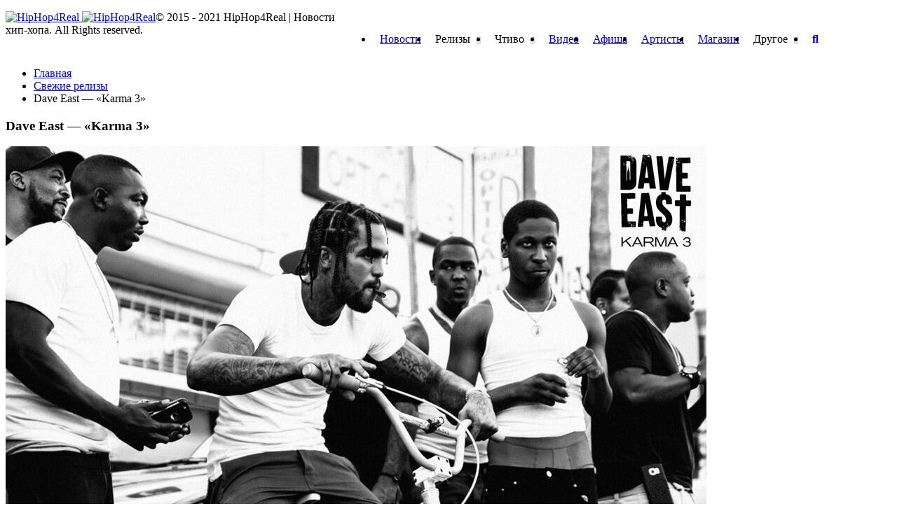

--- FILE ---
content_type: text/html; charset=UTF-8
request_url: https://hiphop4real.com/dave-east-karma-3/
body_size: 30518
content:
<!DOCTYPE html>
<html lang="ru-RU" prefix="og: http://ogp.me/ns#">
<head>
	

	<meta http-equiv="content-type" content="text/html; charset=UTF-8" />
	<meta name="viewport" content="width=device-width, initial-scale=1, maximum-scale=1" />

	<!--[if lte IE 10]>
	<meta http-equiv="X-UA-Compatible" content="IE=Edge,chrome=1" />
	<![endif]-->

	<link rel="shortcut icon" href="//hiphop4real.com/wp-content/themes/hh4r/images/favicon.png?1" type="image/x-icon" />

	<link rel='stylesheet' id='main-style-css'  href='//hiphop4real.com/wp-content/themes/hh4r/css/style.css?ver=4.11.279' type='text/css' media='all' />

            <meta property="vk:image"  content="https://hiphop4real.com/wp-content/uploads/2020/08/m1000x1000-2020-08-14t000629.739.jpg" />
    
	<meta name='robots' content='index, follow, max-image-preview:large, max-snippet:-1, max-video-preview:-1' />

	<!-- This site is optimized with the Yoast SEO plugin v17.7.1 - https://yoast.com/wordpress/plugins/seo/ -->
	<title>Dave East - «Karma 3» &mdash; HipHop4Real</title>
	<meta name="description" content="%" />
	<link rel="canonical" href="https://hiphop4real.com/dave-east-karma-3/" />
	<meta property="og:locale" content="ru_RU" />
	<meta property="og:type" content="article" />
	<meta property="og:title" content="Dave East - «Karma 3» &mdash; HipHop4Real" />
	<meta property="og:description" content="%" />
	<meta property="og:url" content="https://hiphop4real.com/dave-east-karma-3/" />
	<meta property="og:site_name" content="HipHop4Real" />
	<meta property="article:published_time" content="2020-08-13T21:14:32+00:00" />
	<meta property="og:image" content="https://hiphop4real.com/wp-content/uploads/2020/08/m1000x1000-2020-08-14t000629.739.jpg" />
	<meta property="og:image:width" content="1000" />
	<meta property="og:image:height" content="1000" />
	<meta name="twitter:card" content="summary_large_image" />
	<meta name="twitter:label1" content="Написано автором" />
	<meta name="twitter:data1" content="Kirill Giro" />
	<!-- / Yoast SEO plugin. -->


<link rel="amphtml" href="https://hiphop4real.com/dave-east-karma-3/amp/" /><meta name="generator" content="AMP for WP 1.0.77.30"/>		<script type="text/javascript">
			window._wpemojiSettings = {"baseUrl":"https:\/\/s.w.org\/images\/core\/emoji\/13.1.0\/72x72\/","ext":".png","svgUrl":"https:\/\/s.w.org\/images\/core\/emoji\/13.1.0\/svg\/","svgExt":".svg","source":{"concatemoji":"https:\/\/hiphop4real.com\/wp-includes\/js\/wp-emoji-release.min.js?ver=5.8.2"}};
			!function(e,a,t){var n,r,o,i=a.createElement("canvas"),p=i.getContext&&i.getContext("2d");function s(e,t){var a=String.fromCharCode;p.clearRect(0,0,i.width,i.height),p.fillText(a.apply(this,e),0,0);e=i.toDataURL();return p.clearRect(0,0,i.width,i.height),p.fillText(a.apply(this,t),0,0),e===i.toDataURL()}function c(e){var t=a.createElement("script");t.src=e,t.defer=t.type="text/javascript",a.getElementsByTagName("head")[0].appendChild(t)}for(o=Array("flag","emoji"),t.supports={everything:!0,everythingExceptFlag:!0},r=0;r<o.length;r++)t.supports[o[r]]=function(e){if(!p||!p.fillText)return!1;switch(p.textBaseline="top",p.font="600 32px Arial",e){case"flag":return s([127987,65039,8205,9895,65039],[127987,65039,8203,9895,65039])?!1:!s([55356,56826,55356,56819],[55356,56826,8203,55356,56819])&&!s([55356,57332,56128,56423,56128,56418,56128,56421,56128,56430,56128,56423,56128,56447],[55356,57332,8203,56128,56423,8203,56128,56418,8203,56128,56421,8203,56128,56430,8203,56128,56423,8203,56128,56447]);case"emoji":return!s([10084,65039,8205,55357,56613],[10084,65039,8203,55357,56613])}return!1}(o[r]),t.supports.everything=t.supports.everything&&t.supports[o[r]],"flag"!==o[r]&&(t.supports.everythingExceptFlag=t.supports.everythingExceptFlag&&t.supports[o[r]]);t.supports.everythingExceptFlag=t.supports.everythingExceptFlag&&!t.supports.flag,t.DOMReady=!1,t.readyCallback=function(){t.DOMReady=!0},t.supports.everything||(n=function(){t.readyCallback()},a.addEventListener?(a.addEventListener("DOMContentLoaded",n,!1),e.addEventListener("load",n,!1)):(e.attachEvent("onload",n),a.attachEvent("onreadystatechange",function(){"complete"===a.readyState&&t.readyCallback()})),(n=t.source||{}).concatemoji?c(n.concatemoji):n.wpemoji&&n.twemoji&&(c(n.twemoji),c(n.wpemoji)))}(window,document,window._wpemojiSettings);
		</script>
		<style type="text/css">
img.wp-smiley,
img.emoji {
	display: inline !important;
	border: none !important;
	box-shadow: none !important;
	height: 1em !important;
	width: 1em !important;
	margin: 0 .07em !important;
	vertical-align: -0.1em !important;
	background: none !important;
	padding: 0 !important;
}
</style>
	<link rel='stylesheet' id='amw-galleria-style-group-css' href='https://hiphop4real.com/wp-content/plugins/bwp-minify/min/?f=wp-content/plugins/galleria/galleria/themes/classic/galleria.classic.css,wp-includes/css/dist/block-library/style.min.css,wp-content/plugins/woocommerce/packages/woocommerce-blocks/build/wc-blocks-vendors-style.css,wp-content/plugins/woocommerce/packages/woocommerce-blocks/build/wc-blocks-style.css,wp-content/plugins/ajaxy-search-form/themes/common.css,wp-content/plugins/ajaxy-search-form/themes/selective.css,wp-content/plugins/ajaxy-search-form/themes/default/style.css,wp-content/plugins/contact-form-7/includes/css/styles.css,wp-content/plugins/perfect-woocommerce-brands/assets/css/styles-frontend.min.css,wp-content/plugins/easy-login-woocommerce/assets/css/xoo-el-style.css' type='text/css' media='all' />
<style id='xoo-el-style-inline-css' type='text/css'>

	.xoo-el-form-container button.btn.button.xoo-el-action-btn{
		background-color: #000000;
		color: #ffffff;
		font-weight: 600;
		font-size: 15px;
		height: 40px;
	}

.xoo-el-inmodal{
	max-width: 800px;
	max-height: 600px;
}
.xoo-el-sidebar{
	background-image: url(https://hiphop4real.com/wp-content/plugins/easy-login-woocommerce/assets/images/popup-sidebar.jpg);
	min-width: 40%;
}
.xoo-el-main, .xoo-el-main a , .xoo-el-main label{
	color: #000000;
}
.xoo-el-srcont{
	background-color: #ffffff;
}
.xoo-el-form-container ul.xoo-el-tabs li.xoo-el-active {
	background-color: #000000;
	color: #ffffff;
}
.xoo-el-form-container ul.xoo-el-tabs li{
	background-color: #eeeeee;
	color: #000000;
}
.xoo-el-main{
	padding: 40px 30px;
}

.xoo-el-form-container button.xoo-el-action-btn:not(.button){
    font-weight: 600;
    font-size: 15px;
}



	.xoo-el-modal:before {
	    content: '';
	    display: inline-block;
	    height: 100%;
	    vertical-align: middle;
	    margin-right: -0.25em;
	}




</style>
<link rel='stylesheet' id='xoo-el-fonts-group-css' href='https://hiphop4real.com/wp-content/plugins/bwp-minify/min/?f=wp-content/plugins/easy-login-woocommerce/assets/css/xoo-el-fonts.css,wp-content/plugins/easy-login-woocommerce/xoo-form-fields-fw/assets/css/xoo-aff-style.css,wp-content/plugins/easy-login-woocommerce/xoo-form-fields-fw/lib/fontawesome5/css/all.min.css,wp-content/plugins/woocommerce/assets/css/select2.css,wp-content/themes/hh4r/style.css' type='text/css' media='all' />
<style id='xoo-aff-style-inline-css' type='text/css'>

.xoo-aff-input-group .xoo-aff-input-icon{
	background-color:  #eee;
	color:  #555;
	max-width: 40px;
	min-width: 40px;
	border: 1px solid  #ccc;
	border-right: 0;
	font-size: 14px;
}
.xoo-aff-group{
	margin-bottom: 30px;
}

.xoo-aff-group input[type="text"], .xoo-aff-group input[type="password"], .xoo-aff-group input[type="email"], .xoo-aff-group input[type="number"], .xoo-aff-group select, .xoo-aff-group select + .select2{
	background-color: #fff;
	color: #777;
}

.xoo-aff-group input[type="text"]::placeholder, .xoo-aff-group input[type="password"]::placeholder, .xoo-aff-group input[type="email"]::placeholder, .xoo-aff-group input[type="number"]::placeholder, .xoo-aff-group select::placeholder{
	color: #777;
	opacity: 0.7;
}

.xoo-aff-group input[type="text"]:focus, .xoo-aff-group input[type="password"]:focus, .xoo-aff-group input[type="email"]:focus, .xoo-aff-group input[type="number"]:focus, .xoo-aff-group select:focus, .xoo-aff-group select + .select2:focus{
	background-color: #ededed;
	color: #000;
}



	.xoo-aff-group input[type="text"], .xoo-aff-group input[type="password"], .xoo-aff-group input[type="email"], .xoo-aff-group input[type="number"], .xoo-aff-group select{
		border-bottom-left-radius: 0;
		border-top-left-radius: 0;
	}


</style>
<link rel='stylesheet' id='google-fonts-1-css'  href='https://fonts.googleapis.com/css?family=Titillium+Web%3A300%2C300italic%2C400%2C400italic%2C700%2C700italic&#038;subset=latin&#038;ver=5.8.2' type='text/css' media='all' />
<link rel='stylesheet' id='responsive-0-group-css' href='https://hiphop4real.com/wp-content/plugins/bwp-minify/min/?f=wp-content/themes/hh4r/css/responsive-0.css' type='text/css' media='(max-width:768px)' />
<link rel='stylesheet' id='responsive-768-group-css' href='https://hiphop4real.com/wp-content/plugins/bwp-minify/min/?f=wp-content/themes/hh4r/css/responsive-768.css' type='text/css' media='(min-width:769px) and (max-width:992px)' />
<link rel='stylesheet' id='responsive-992-group-css' href='https://hiphop4real.com/wp-content/plugins/bwp-minify/min/?f=wp-content/themes/hh4r/css/responsive-992.css' type='text/css' media='(min-width:993px) and (max-width:1200px)' />
<link rel='stylesheet' id='responsive-1200-group-css' href='https://hiphop4real.com/wp-content/plugins/bwp-minify/min/?f=wp-content/themes/hh4r/css/responsive-1200.css' type='text/css' media='(min-width:1201px)' />
<script type='text/javascript' id='jquery-core-js-extra'>
/* <![CDATA[ */
var df = {"THEME_NAME":"trendyblog","THEME_FULL_NAME":"TrendyBlog","adminUrl":"https:\/\/hiphop4real.com\/wp-admin\/admin-ajax.php","gallery_id":"","galleryCat":"","imageUrl":"https:\/\/hiphop4real.com\/wp-content\/themes\/hh4r\/images\/","cssUrl":"https:\/\/hiphop4real.com\/wp-content\/themes\/hh4r\/css\/","themeUrl":"https:\/\/hiphop4real.com\/wp-content\/themes\/hh4r"};
/* ]]> */
</script>
<script type='text/javascript' src='https://hiphop4real.com/wp-includes/js/jquery/jquery.min.js?ver=3.6.0' id='jquery-core-js'></script>
<script type='text/javascript' src='https://hiphop4real.com/wp-includes/js/jquery/jquery-migrate.min.js?ver=3.3.2' id='jquery-migrate-js'></script>
<script type='text/javascript' src='https://hiphop4real.com/wp-content/plugins/galleria/galleria/galleria-1.2.9.min.js?ver=1.2.9' id='amw-galleria-js'></script>
<script type='text/javascript' src='https://hiphop4real.com/wp-content/plugins/galleria/galleria/themes/classic/galleria.classic.js?ver=1.0.3' id='amw-galleria-theme-js'></script>
<script type='text/javascript' src='https://hiphop4real.com/wp-content/plugins/wonderplugin-audio/engine/wonderpluginaudioskins.js?ver=2.7' id='wonderplugin-audio-skins-script-js'></script>
<script type='text/javascript' src='https://hiphop4real.com/wp-content/plugins/wonderplugin-audio/engine/wonderpluginaudio.js?ver=2.7' id='wonderplugin-audio-script-js'></script>
<script type='text/javascript' src='https://hiphop4real.com/wp-content/themes/hh4r/js/bxslider.min.js?ver=5.8.2' id='bxslider-js'></script>
<script type='text/javascript' src='https://hiphop4real.com/wp-content/themes/hh4r/js/fitvids.min.js?ver=5.8.2' id='fitvids-js'></script>
<script type='text/javascript' src='https://hiphop4real.com/wp-admin/admin-ajax.php?action=df_dynamic_js&#038;ver=1' id='dynamic-scripts-js'></script>
		<!-- AJAXY SEARCH V 3.0.7-->
				<style type="text/css">.sf_search .sf_button, .sf_search .searchsubmit {
top: 3px!important;
}

.sf_search {
width: 100%;
border-radius: 5px!important;
}

.sf_search span.sf_block {
height: 25px!important;
}

#sf_val ul li.sf_header {
color: #333;
}

.sf_more .sf_text, #sf_val li .sf_text {
color: #333;
}</style>
				<script type="text/javascript">
			/* <![CDATA[ */
				var sf_position = '0';
				var sf_templates = "<a href=\"{search_url_escaped}\"><span class=\"sf_text\">\u0411\u043e\u043b\u044c\u0448\u0435 \u043f\u043e \u0437\u0430\u043f\u0440\u043e\u0441\u0443 \"{search_value}\" ({total})<\/span><\/a>";
				var sf_input = '.sf_input';
				jQuery(document).ready(function(){
					jQuery(sf_input).ajaxyLiveSearch({"expand":"0","searchUrl":"http:\/\/hiphop4real.com\/?s=%s","text":"\u041f\u043e\u0438\u0441\u043a","delay":"500","iwidth":"180","width":"315","ajaxUrl":"https:\/\/hiphop4real.com\/wp-admin\/admin-ajax.php","rtl":"0"});
					jQuery(".sf_ajaxy-selective-input").keyup(function() {
						var width = jQuery(this).val().length * 8;
						if(width < 50) {
							width = 50;
						}
						jQuery(this).width(width);
					});
					jQuery(".sf_ajaxy-selective-search").click(function() {
						jQuery(this).find(".sf_ajaxy-selective-input").focus();
					});
					jQuery(".sf_ajaxy-selective-close").click(function() {
						jQuery(this).parent().remove();
					});
				});
			/* ]]> */
		</script>
		<script type="text/javascript">
 /* <![CDATA[ */
var buyone_ajax = {"ajaxurl":"https:\/\/hiphop4real.com\/wp-admin\/admin-ajax.php","variation":0,"work_mode":0}; 
 /* ]]> */
</script>
	<style type="text/css">
		/* @font-face { font-family: "Rubl Sign"; src: url(https://hiphop4real.com/wp-content/plugins/saphali-woocommerce-lite/ruble.eot); } */
		
		@font-face { font-family: "rub-arial-regular"; src: url("https://hiphop4real.com/wp-content/plugins/saphali-woocommerce-lite/ruble-simb.woff"), url("https://hiphop4real.com/wp-content/plugins/saphali-woocommerce-lite/ruble-simb.ttf");
		}
		span.rur {
			font-family: rub-arial-regular;
			text-transform: uppercase;
		}
		span.rur span { display: none; }

		/* span.rur { font-family: "Rubl Sign"; text-transform: uppercase;}
		span.rur:before {top: 0.06em;left: 0.55em;content: '\2013'; position: relative;} */
	</style>
		    <script type="text/javascript">
        function nxsPostToFav(obj){ obj.preventDefault;
            var k = obj.target.split("-"); var nt = k[0]; var ii = k[1];  var pid = k[2];
            var data = {  action:'nxs_snap_aj', nxsact: 'manPost', nt:nt, id: pid, nid: ii, et_load_builder_modules:1, _wpnonce: '3ed00b6d9a'};
            jQuery('#nxsFavNoticeCnt').html('<p> Posting... </p>'); jQuery('#nxsFavNotice').modal({ fadeDuration: 50 });
            jQuery.post('https://hiphop4real.com/wp-admin/admin-ajax.php', data, function(response) { if (response=='') response = 'Message Posted';
                jQuery('#nxsFavNoticeCnt').html('<p> ' + response + '</p>' +'<input type="button"  onclick="jQuery.modal.close();" class="bClose" value="Close" />');
            });
        }
    </script>

<!-- Saphali Lite Version -->
<meta name="generator" content="Saphali Lite 1.8.13" />

	<noscript><style>.woocommerce-product-gallery{ opacity: 1 !important; }</style></noscript>
	<!--[if lte IE 9]><script src="https://hiphop4real.com/wp-content/themes/hh4r/js/shiv.min.js"></script><![endif]-->
    

    <!-- Facebook Pixel Code -->
    <script>
    !function(f,b,e,v,n,t,s){if(f.fbq)return;n=f.fbq=function(){n.callMethod?
    n.callMethod.apply(n,arguments):n.queue.push(arguments)};if(!f._fbq)f._fbq=n;
    n.push=n;n.loaded=!0;n.version='2.0';n.queue=[];t=b.createElement(e);t.async=!0;
    t.src=v;s=b.getElementsByTagName(e)[0];s.parentNode.insertBefore(t,s)}(window,
    document,'script','https://connect.facebook.net/en_US/fbevents.js');
    fbq('init', '1892833451005698'); // Insert your pixel ID here.
    fbq('track', 'PageView');
    </script>
    <noscript><img height="1" width="1" style="display:none"
    src="https://www.facebook.com/tr?id=1892833451005698&ev=PageView&noscript=1"
    /></noscript>
    <!-- DO NOT MODIFY -->
    <!-- End Facebook Pixel Code -->

    <!-- Google Tag Manager -->
    <script>(function(w,d,s,l,i){w[l]=w[l]||[];w[l].push({'gtm.start':
                new Date().getTime(),event:'gtm.js'});var f=d.getElementsByTagName(s)[0],
            j=d.createElement(s),dl=l!='dataLayer'?'&l='+l:'';j.async=true;j.src=
            'https://www.googletagmanager.com/gtm.js?id='+i+dl;f.parentNode.insertBefore(j,f);
        })(window,document,'script','dataLayer','GTM-TKXJDZ5');</script>
    <!-- End Google Tag Manager -->

  <!-- Google tag (gtag.js) -->
  <script async src="https://www.googletagmanager.com/gtag/js?id=G-SB9H5DC1XR"></script>
  <script>
    window.dataLayer = window.dataLayer || [];
    function gtag(){dataLayer.push(arguments);}
    gtag('js', new Date());

    gtag('config', 'G-SB9H5DC1XR');
  </script>

</head>
<body class="post-template-default single single-post postid-66774 single-format-standard theme-hh4r woocommerce-no-js">
    <!-- Google Tag Manager (noscript) -->
        <noscript>
            <iframe src="https://www.googletagmanager.com/ns.html?id=GTM-TKXJDZ5"
                      height="0" width="0" style="display:none;visibility:hidden"></iframe>
        </noscript>
    <!-- End Google Tag Manager (noscript) -->

	<div id="top"></div>
	


    <script type="text/javascript">(window.Image ? (new Image()) : document.createElement('img')).src = 'https://vk.com/rtrg?p=VK-RTRG-206490-dZH15';</script>

<!--	-->	

<div id="wrapper" class="boxed">

	<header id="header">
		<div id="header_main_alt" class="sticky header_main">
			<div class="container">
				<div class="site_brand">
					<a href="/">
						<img src="//hiphop4real.com/wp-content/themes/hh4r/images/logo.svg" alt="HipHop4Real" class="visible animated desktop">
						<img src="//hiphop4real.com/wp-content/themes/hh4r/images/logo_short.svg" alt="HipHop4Real" class="visible animated logo_short mobile">
					</a>
				</div>

				<div class="container main_menu new">
					<nav class="site_navigation">
						<span class="site_navigation_toggle">
							<i class="fa fa-reorder"></i>
						</span>
												<ul class="menu" rel="Main Menu">
							<li id="menu-item-733" class="normal-drop   no-description menu-item menu-item-type-taxonomy menu-item-object-category">
								<a title="Новости" href="//hiphop4real.com/news/">Новости</a>
							</li>
                            <li id="menu-item-846" class="normal-drop   no-description menu-item menu-item-type-taxonomy menu-item-object-category menu-item-has-children df-dropdown">
                                <a title="Релизы">Релизы</a>
                                <span class="site_sub_menu_toggle"></span>
                                <ul class="sub-menu">
                                    <li id="menu-item-21650" class="normal-drop   no-description menu-item menu-item-type-taxonomy menu-item-object-category"><a  href="//hiphop4real.com/releases/">Свежие релизы</a></li>
                                    <li id="menu-item-21650" class="normal-drop   no-description menu-item menu-item-type-taxonomy menu-item-object-category"><a href="//hiphop4real.com/release-calendar/">Календарь релизов</a></li>
                                </ul>
                            </li>
                            <li id="menu-item-735-5" class="normal-drop   no-description menu-item menu-item-type-taxonomy menu-item-object-category menu-item-has-children df-dropdown"><a title="Чтиво">Чтиво</a>
                                <span class="site_sub_menu_toggle"></span>
                                <ul class="sub-menu">
                                    <li id="menu-item-21650" class="normal-drop   no-description menu-item menu-item-type-taxonomy menu-item-object-category"><a href="//hiphop4real.com/stati/">Статьи</a></li>
                                    <li id="menu-item-357691" class="normal-drop menu-item menu-item-type-taxonomy menu-item-object-category"><a href="//hiphop4real.com/intervyu/">Интервью</a></li>
                                    <li id="menu-item-357692" class="normal-drop menu-item menu-item-type-taxonomy menu-item-object-category"><a href="//hiphop4real.com/retsenzii/">Рецензии</a></li>
                                    <li id="menu-item-21650" class="normal-drop   no-description menu-item menu-item-type-taxonomy menu-item-object-category"><a href="//hiphop4real.com/10-albums/">10 альбомов</a></li>
                                    <li id="menu-item-35769" class="normal-drop menu-item menu-item-type-taxonomy menu-item-object-category"><a href="//hiphop4real.com/old-press/">Old Press</a></li>
                                </ul>
                            </li>
							<li id="menu-item-735-1" class="normal-drop   no-description menu-item menu-item-type-taxonomy menu-item-object-category"><a title="Видео" href="//hiphop4real.com/video/">Видео</a></li>
							<li id="menu-item-735-4" class="normal-drop   no-description menu-item menu-item-type-taxonomy menu-item-object-category"><a title="Афиша" href="//hiphop4real.com/events/">Афиша</a></li>
							<li id="menu-item-735-4" class="normal-drop   no-description menu-item menu-item-type-taxonomy menu-item-object-category"><a title="Артисты" href="//hiphop4real.com/artist/">Артисты</a></li>
							<li id="menu-item-735-4" class="normal-drop   no-description menu-item menu-item-type-taxonomy menu-item-object-category"><a href="//hiphop4real.com/shop/">Магазин</a></li>

							<li id="menu-item-735-2" class="normal-drop   no-description menu-item menu-item-type-taxonomy menu-item-object-category menu-item-has-children df-dropdown"><a title="Другое">Другое</a>
								<span class="site_sub_menu_toggle"></span>
								<ul class="sub-menu">
									<li id="menu-item-357692" class="normal-drop menu-item menu-item-type-taxonomy menu-item-object-category"><a href="//hiphop4real.com/studio/">Студии</a></li>
									<li id="menu-item-357693" class="normal-drop menu-item menu-item-type-taxonomy menu-item-object-category"><a href="//hiphop4real.com/texts/">Тексты песен</a></li>
								</ul>
							</li>
							<li class="search_icon_form">
								<a href="javascript:voiud(0);">
									<i class="fa fa-search"></i>
								</a>
								<div class="sub-search">
									<form method="get" action="/">
										<input type="search" placeholder="Поиск..." name="s" id="s" class="sf_input" autocomplete="off">
										<input type="submit" value="Поиск">
									</form>
								</div>
							</li>
						</ul>
                        <div class="menu_bg"></div>
					</nav>
				</div>
			</div>

			
		</div>
	</header>

	
<script type="application/ld+json">
    {
    "@context": "https://schema.org",
    "@type": "WebPage",
    "headline": "Dave East &#8212; «Karma 3»",
    "datePublished": "2020-08-14T0:14:00+03:00",
    "dateModified": "2020-08-14T0:14:00+03:00",
    "description": "В прошлом году Dave East выпустил свой долгожданный дебютный альбом «Survival», который, вопреки ожиданиям, не произвел особого фурора. Теперь Дэйв снова вернулся к более привычному себе формату микстейпов, представив третью",
    "mainEntityOfPage": {
        "@type": "WebPage",
        "@id": "https://hiphop4real.com/dave-east-karma-3/"
    },
    "author": {
        "@type": "Person",
        "name": "D.nice"
    },
    "publisher": {
        "@type": "Organization",
        "name": "HipHop4Real",
        "logo": {
            "@type": "ImageObject",
            "url": "https://hiphop4real.com/wp-content/uploads/2017/03/logo_small_black.png"
        }
    },
    "image": {
        "@type": "ImageObject",
        "url": "https://hiphop4real.com/wp-content/uploads/2020/08/m1000x1000-2020-08-14t000629.739.jpg",
        "height": "1000",
        "width": "545"
    },
    "breadcrumb":{
        "@type":"BreadcrumbList",
        "itemListElement": [{
            "@type": "ListItem",
            "position": 1,
            "item": {
                "@id": "/",
                "name": "Главная"
            }
        },
        {
            "@type": "ListItem",
            "position": 2,
            "item": {
                "@id": "https://hiphop4real.com/releases/",
                "name": "Свежие релизы"
            }
        }
        ]
    }
    	}
</script>


	
            <!-- Section -->
            <section>
                <div class="container">
                	                    <div class="row">
                                                <!-- Main content -->
                        <div class="col main-content col_9_of_12" id="article">
                    
                    <ul class="breadcrumb"><li><a href="https://hiphop4real.com/" ><span>Главная</span></a></li> <li><a href="https://hiphop4real.com/releases/" ><span>Свежие релизы</span></a></li> <li class="current">Dave East &#8212; «Karma 3»<meta content="3" /></li></ul><!-- .breadcrumbs -->
												            <!-- Post -->
            <article class="post post-66774 type-post status-publish format-standard has-post-thumbnail category-releases tag-dave-east">
				<div class="shortcode-content">
					                    <!-- Entry content -->
                    <div class="entry_content">
											


		<h1 class="entry_title entry-title" itemprop="headline">Dave East &#8212; «Karma 3»</h1>
 


                        
                        
                                <!-- Media -->
    <div class="entry_media">
	    	    	
                            <div class="post_main_pic">
                    <a href="https://hiphop4real.com/wp-content/uploads/2020/08/m1000x1000-2020-08-14t000629.739.jpg" class="popup_link">
                        <img itemprop="image" src="https://hiphop4real.com/wp-content/uploads/2020/08/m1000x1000-2020-08-14t000629.739.jpg" alt="Dave East &#8212; «Karma 3»" title="Dave East &#8212; «Karma 3»" />
                    </a>
                            <!-- Full meta -->
    <div class="full_meta clearfix">
        <span class="meta_format"><i class="fa fa-file-text"></i></span>
                    <span class="meta_date date updated">
									<a href="https://hiphop4real.com/2020/08/" itemprop="datePublished" content="2020-08-14">
										14.08.2020									</a>
									<meta itemprop="dateModified" content="2020-08-14" />
									<meta itemprop="mainEntityOfPage" content="https://hiphop4real.com/dave-east-karma-3/" />
								</span>
        
                    <span class="meta_author" itemprop="author">
	                            	<a  href="https://hiphop4real.com/author/187th/" title="Записи Kirill Giro" rel="author" class="article-meta-data"><i class="fa fa-user"></i>Kirill Giro</a>	                            </span>
                
        <div class="post_rating">
            <div class="vote-block" data-id="66774" data-total="47" data-rating="235" rel="v:rating"><ol class="rating show-current"><li>5</li><li>4</li><li>3</li><li>2</li><li>1</li><li class="current"><span style="width:100%"></span></li></ol> <span class="rating-text">(47 голосов, 5 из 5)</span> <div class="rating-info" id="rating-info"></div></div>        </div>

        
                    <span class="meta_comments">
                <a href="https://hiphop4real.com/dave-east-karma-3/#respond"><span class="dsq-postid" data-dsqidentifier="66774 https://hiphop4real.com/?p=66774">0</span></a>            </span>
        
    </div><!-- End Full meta -->
                    </div>
            
        

    </div>
    <!-- End Media -->


                        
                        <div class="b-mobile-banner">
                            	<div class="widget-1 first widget">		        		<div class="clearfix">
            			
	                <div class="item clearfix">
                        <script async src="//pagead2.googlesyndication.com/pagead/js/adsbygoogle.js"></script>
<!-- hh300x250 -->
<ins class="adsbygoogle"
     style="display:inline-block;width:300px;height:250px"
     data-ad-client="ca-pub-8060748251809943"
     data-ad-slot="6755899725"></ins>
<script>
(adsbygoogle = window.adsbygoogle || []).push({});
</script>	                </div>

			        
			
            		</div>

	</div>
                                                          </div>

                        <div class="article-text" itemprop="description">
                            <p>В прошлом году <a href="https://hiphop4real.com/artist/dave-east/" target="_blank" rel="dofollow">Dave East</a> выпустил свой долгожданный дебютный альбом <a href="https://hiphop4real.com/dave-east-survival/" target="_blank" rel="dofollow">«Survival»</a>, который, вопреки ожиданиям, не произвел особого фурора. Теперь Дэйв снова вернулся к более привычному себе формату микстейпов, представив третью часть удачной серии «Karma 3». Вполне возможно, что именно этот релиз даст слушателям то, чего им не хватило на «Survival».</p> <p>Треклист:</p> <p>01. Handsome<br /> 02. Unruly (feat. Popcaan)<br /> 03. The City (feat. Trey Songz)<br /> 04. Get The Money (feat. Trouble)<br /> 05. Thank God (feat. A Boogie Wit da Hoodie)<br /> 06. Said What I Said (feat. Doe Boy)<br /> 07. Broke or Not (feat. Jozzy)<br /> 08. Mission (feat. Jozzy)<br /> 09. Menace<br /> 10. Fuck Dat (feat. Young Dolph)<br /> 11. Blue Story (feat. Bino Rideaux)<br /> 12. Stone Killer (feat. Benny the Butcher)<br /> 13. Envy<br /> 14. Know How I Feel (feat. Mary J. Blige)<br /> 15. Believe It Or Not</p> <div class="alert_message white"><p><a href="https://umusic.digital/karma3presave/" target="_blank" rel="nofollow">Купить / послушать</a></p></div> <p><iframe loading="lazy" style="border: none; width: 100%; height: 450px;" src="https://music.yandex.ru/iframe/#album/11733914" width="100%" height="450" frameborder="0">Слушайте <a href="https://music.yandex.ru/album/11733914" rel="nofollow">Karma 3</a> — <a href="https://music.yandex.ru/artist/3207844" rel="nofollow">Dave East</a> на Яндекс.Музыке</iframe></p>                         </div>

                        					</div>

					
                    <div class="post_socials">
                        Подпишись на наш <a href="https://www.facebook.com/hiphop4realru" target="_blank" rel="nofollow">Facebook</a> | <a href="https://vk.com/hiphop4real" target="_blank" rel="nofollow">VK</a> | <a href="https://instagram.com/hh4real" target="_blank" rel="nofollow">Instagram</a>
                    </div>

                    <div class="go-to-comments">
                        <a href="#comment">
                            <img src="/wp-content/themes/hh4r/images/go-to-comments.png?v=2" />
                        </a>
                    </div>

					<!-- End Entry content -->
						        <div class="bottom_wrapper">
        		            <!-- Entry tags -->
	            <div class="entry_tags">
	                <span><i class="fa fa-tags"></i> </span>
					<a href="https://hiphop4real.com/t/dave-east/">Dave East</a>	            </div><!-- End Entry tags -->
                        	            <!-- Entry categories -->
	            <div class="entry_tags categories">
	                <span><i class="fa fa-folder-open"></i> </span>
					<a href="https://hiphop4real.com/releases/">Свежие релизы</a>	            </div><!-- End Entry categories -->
	                </div>
	
				 </article>

				
								<div class="panel_title">
					<div>
						<h4>Читайте также</h4>
					</div>
				</div>

				<script async src="//pagead2.googlesyndication.com/pagead/js/adsbygoogle.js"></script>
				<ins class="adsbygoogle"
					 style="display:block"
					 data-ad-format="autorelaxed"
					 data-ad-client="ca-pub-8060748251809943"
					 data-ad-slot="5682585374"></ins>
				<script>
					(adsbygoogle = window.adsbygoogle || []).push({});
				</script>
				

						
							<div id="comment">
					<div class="panel_title _pink">
						<div>
							<h4>Обсуждение</h4>
						</div>
					</div>
					
<div id="disqus_thread"></div>
				</div>
			
												</div><!-- End Main content -->
							
    <!-- Sidebar -->
    <div class="col col_3_of_12 sidebar" id="aside1">
			<div class="widget-1 first widget">		        		<div class="clearfix">
            			
	                <div class="item clearfix">
                        <script async src="//pagead2.googlesyndication.com/pagead/js/adsbygoogle.js"></script>
<!-- hh300x250 -->
<ins class="adsbygoogle"
     style="display:inline-block;width:300px;height:250px"
     data-ad-client="ca-pub-8060748251809943"
     data-ad-slot="6755899725"></ins>
<script>
(adsbygoogle = window.adsbygoogle || []).push({});
</script>	                </div>

			        
			
            		</div>

	</div>
      
            
            <div class="widget-2 widget">            <div class="w_block home b-artist-content">
                <div class="mwidget _artists">
                        <div class="panel_title">

                                                                                    <div>
                                <h4>Профайлы</h4>
                            </div>
                        </div>

                        <div class="widget_container">
                            
                                <div class="widget_container_inner _0" >
                                    <!-- Post item -->
                                    <div class="layout_post_1">
                                        <div class="item_thumb">
                                                                                            <div class="thumb_icon">
                                                    <a href="https://hiphop4real.com/artist/dave-east/"><i class="fa fa-file-text"></i></a>
                                                </div>
                                                                                        <div class="thumb_hover">
                                                <a href="https://hiphop4real.com/artist/dave-east/">
                                                    <img class="visible animated" src="https://hiphop4real.com/wp-content/uploads/2017/08/Dave-East-Images-2-400x250_c.jpg" alt="Dave East" width="400" height="250"/>                                                </a>
                                            </div>
                                        </div>
                                        <div class="item_content">
                                            <h4>
                                                <a href="https://hiphop4real.com/artist/dave-east/" title="Биография и дискография Dave East">
                                                    Dave East                                                </a>
                                            </h4>
                                                                                            <p class="_text">Рэпер из Гарлема, подопечный Nas’a, подписант лейблов Mass Appeal / Def Jam и один из главных фрешменов 2016 года по версии журнала XXL.</p>
                                                                                    </div>
                                    </div><!-- End Post item -->
                                </div>
                                                                                                                </div>
                </div>
            </div>
            </div>
                            
        
        <div class="widget-3 widget">        <div class="sidebar-tabs-widget clearfix">

            <div class="sidebar-tabs">

                <div class="tab">
                    <input type="radio" id="tab-1" name="tab-group-1" checked>
                    <label for="tab-1">Новости</label>

                    <div class="content">
                        		
	<div class="widget-1 first widget">				<div class="tb_widget_recent_list clearfix">
											                <!-- Post item -->
	                <div class="item clearfix">
	                    <div class="item_thumb">
	                        	                            <!--div class="thumb_icon">
	                                <a href="https://hiphop4real.com/bun-b-statik-selektah-trillstatik-5/" style="background-color: #F85050"><i class="fa fa-file-text"></i></a>
	                            </div-->
	                        	                        <div class="thumb_hover">
	                            <a href="https://hiphop4real.com/bun-b-statik-selektah-trillstatik-5/">
	                            	<img class="visible animated" src="https://hiphop4real.com/wp-content/uploads/2025/12/9qgmyjtov0cagfwjr3qmsitaeu7ukqenwluizkwma7glwzf3zlnmozclwq0qcrplf3ocoroqrr3i_gupmrl6atg4-100x100_c.jpg" alt="Bun B &#038; Statik Selektah — «TrillStatik 5»" width="100" height="100"/>	                            </a>
	                        </div>
	                    </div>
	                    <div class="item_content">
	                        <h4><a href="https://hiphop4real.com/bun-b-statik-selektah-trillstatik-5/">Bun B &#038; Statik Selektah — «TrillStatik 5»</a></h4>
	                        <div class="item_meta clearfix">
	                            	                                <span class="meta_date">
	                                    <a href="https://hiphop4real.com/2025/12/">
	                                        12.12.2025	                                    </a>
	                                </span>
	                            	                            	                        </div>
	                    </div>
	                </div><!-- End Post item -->
	                
											                <!-- Post item -->
	                <div class="item clearfix">
	                    <div class="item_thumb">
	                        	                            <!--div class="thumb_icon">
	                                <a href="https://hiphop4real.com/21-savage-what-happened-to-the-streets/" style="background-color: #F85050"><i class="fa fa-file-text"></i></a>
	                            </div-->
	                        	                        <div class="thumb_hover">
	                            <a href="https://hiphop4real.com/21-savage-what-happened-to-the-streets/">
	                            	<img class="visible animated" src="https://hiphop4real.com/wp-content/uploads/2025/12/bvqxs8pvtjwzsdod_pxten66qkzt6ltf0kw5904xjficgpapi3fm3pb3jhmccazsdrzkoeg3h89lrywvxanxkvi1-100x100_c.jpg" alt="21 Savage — «WHAT HAPPENED TO THE STREETS?»" width="100" height="100"/>	                            </a>
	                        </div>
	                    </div>
	                    <div class="item_content">
	                        <h4><a href="https://hiphop4real.com/21-savage-what-happened-to-the-streets/">21 Savage — «WHAT HAPPENED TO THE STREETS?»</a></h4>
	                        <div class="item_meta clearfix">
	                            	                                <span class="meta_date">
	                                    <a href="https://hiphop4real.com/2025/12/">
	                                        12.12.2025	                                    </a>
	                                </span>
	                            	                            	                        </div>
	                    </div>
	                </div><!-- End Post item -->
	                
											                <!-- Post item -->
	                <div class="item clearfix">
	                    <div class="item_thumb">
	                        	                            <!--div class="thumb_icon">
	                                <a href="https://hiphop4real.com/conway-the-machine-you-cant-kill-god-with-bullets/" style="background-color: #F85050"><i class="fa fa-file-text"></i></a>
	                            </div-->
	                        	                        <div class="thumb_hover">
	                            <a href="https://hiphop4real.com/conway-the-machine-you-cant-kill-god-with-bullets/">
	                            	<img class="visible animated" src="https://hiphop4real.com/wp-content/uploads/2025/12/t9uhnjaws-wqcqo4bepuxv-kwdiiqo9puksmabubttmvtmhmomxhdqlrzbqlufhaoiptsg0snatqt5kzam-vwdz8-100x100_c.jpg" alt="Conway The Machine — «You Can’t Kill God With Bullets»" width="100" height="100"/>	                            </a>
	                        </div>
	                    </div>
	                    <div class="item_content">
	                        <h4><a href="https://hiphop4real.com/conway-the-machine-you-cant-kill-god-with-bullets/">Conway The Machine — «You Can’t Kill God With Bullets»</a></h4>
	                        <div class="item_meta clearfix">
	                            	                                <span class="meta_date">
	                                    <a href="https://hiphop4real.com/2025/12/">
	                                        12.12.2025	                                    </a>
	                                </span>
	                            	                            	                        </div>
	                    </div>
	                </div><!-- End Post item -->
	                
											                <!-- Post item -->
	                <div class="item clearfix">
	                    <div class="item_thumb">
	                        	                            <!--div class="thumb_icon">
	                                <a href="https://hiphop4real.com/nas-dj-premier-light-years/" style="background-color: #F85050"><i class="fa fa-file-text"></i></a>
	                            </div-->
	                        	                        <div class="thumb_hover">
	                            <a href="https://hiphop4real.com/nas-dj-premier-light-years/">
	                            	<img class="visible animated" src="https://hiphop4real.com/wp-content/uploads/2025/12/cvz7laf-0vyrmmdwo_zgjntdjc5mj1xbaexdtvcqxraixwcyrzm7_uob1wvuoqgdoxnbrahxu_k0fazpffao8tva-100x100_c.jpg" alt="Nas &#038; DJ Premier — «Light-Years»" width="100" height="100"/>	                            </a>
	                        </div>
	                    </div>
	                    <div class="item_content">
	                        <h4><a href="https://hiphop4real.com/nas-dj-premier-light-years/">Nas &#038; DJ Premier — «Light-Years»</a></h4>
	                        <div class="item_meta clearfix">
	                            	                                <span class="meta_date">
	                                    <a href="https://hiphop4real.com/2025/12/">
	                                        12.12.2025	                                    </a>
	                                </span>
	                            	                            	                        </div>
	                    </div>
	                </div><!-- End Post item -->
	                
											                <!-- Post item -->
	                <div class="item clearfix">
	                    <div class="item_thumb">
	                        	                            <!--div class="thumb_icon">
	                                <a href="https://hiphop4real.com/pink-siifu-onyx/" style="background-color: #F85050"><i class="fa fa-file-text"></i></a>
	                            </div-->
	                        	                        <div class="thumb_hover">
	                            <a href="https://hiphop4real.com/pink-siifu-onyx/">
	                            	<img class="visible animated" src="https://hiphop4real.com/wp-content/uploads/2025/11/4hldtkessjos51usd3a_hltgzbaupkxrszucaimrtbup5jtgyb_zi8kgpkzfbnc4v_auwhmww_it_8wbzlhsktyl-100x100_c.jpg" alt="Pink Siifu — «ONYX!»" width="100" height="100"/>	                            </a>
	                        </div>
	                    </div>
	                    <div class="item_content">
	                        <h4><a href="https://hiphop4real.com/pink-siifu-onyx/">Pink Siifu — «ONYX!»</a></h4>
	                        <div class="item_meta clearfix">
	                            	                                <span class="meta_date">
	                                    <a href="https://hiphop4real.com/2025/11/">
	                                        28.11.2025	                                    </a>
	                                </span>
	                            	                            	                        </div>
	                    </div>
	                </div><!-- End Post item -->
	                
					</div>

	</div>
                          </div>
                </div>

                <div class="tab">
                    <input type="radio" id="tab-2" name="tab-group-1">
                    <label for="tab-2">Статьи</label>

                    <div class="content">
                        		
	<div class="widget-1 first widget">				<div class="tb_widget_recent_list clearfix">
											                <!-- Post item -->
	                <div class="item clearfix">
	                    <div class="item_thumb">
	                        	                            <!--div class="thumb_icon">
	                                <a href="https://hiphop4real.com/segodnya-moglo-ispolnitsya-52-goda-mad-max-da-b-o-m-b/" style="background-color: #F85050"><i class="fa fa-file-text"></i></a>
	                            </div-->
	                        	                        <div class="thumb_hover">
	                            <a href="https://hiphop4real.com/segodnya-moglo-ispolnitsya-52-goda-mad-max-da-b-o-m-b/">
	                            	<img class="visible animated" src="https://hiphop4real.com/wp-content/uploads/2025/10/40c47003-2378-44cb-b60b-01df7b20d110-100x100_c.jpeg" alt="Сегодня могло исполниться 52 года Mad Max (Da B.O.M.B.)" width="100" height="100"/>	                            </a>
	                        </div>
	                    </div>
	                    <div class="item_content">
	                        <h4><a href="https://hiphop4real.com/segodnya-moglo-ispolnitsya-52-goda-mad-max-da-b-o-m-b/">Сегодня могло исполниться 52 года Mad Max (Da B.O.M.B.)</a></h4>
	                        <div class="item_meta clearfix">
	                            	                                <span class="meta_date">
	                                    <a href="https://hiphop4real.com/2025/10/">
	                                        16.10.2025	                                    </a>
	                                </span>
	                            	                            	                        </div>
	                    </div>
	                </div><!-- End Post item -->
	                
											                <!-- Post item -->
	                <div class="item clearfix">
	                    <div class="item_thumb">
	                        	                            <!--div class="thumb_icon">
	                                <a href="https://hiphop4real.com/wiserap-where-i-belong-feat-big-prodeje-kxvi-christenelle-diroc-d-light/" style="background-color: #F85050"><i class="fa fa-file-text"></i></a>
	                            </div-->
	                        	                        <div class="thumb_hover">
	                            <a href="https://hiphop4real.com/wiserap-where-i-belong-feat-big-prodeje-kxvi-christenelle-diroc-d-light/">
	                            	<img class="visible animated" src="https://hiphop4real.com/wp-content/uploads/2025/08/where-i-belong-100x100_c.jpg" alt="WiseRap &#8212; «Where I Belong» (feat. Big Prodeje, Kxvi, Christenelle Diroc &#038; D-Light)" width="100" height="100"/>	                            </a>
	                        </div>
	                    </div>
	                    <div class="item_content">
	                        <h4><a href="https://hiphop4real.com/wiserap-where-i-belong-feat-big-prodeje-kxvi-christenelle-diroc-d-light/">WiseRap &#8212; «Where I Belong» (feat. Big Prodeje, Kxvi, Christenelle Diroc &#038; D-Light)</a></h4>
	                        <div class="item_meta clearfix">
	                            	                                <span class="meta_date">
	                                    <a href="https://hiphop4real.com/2025/08/">
	                                        14.08.2025	                                    </a>
	                                </span>
	                            	                            	                        </div>
	                    </div>
	                </div><!-- End Post item -->
	                
											                <!-- Post item -->
	                <div class="item clearfix">
	                    <div class="item_thumb">
	                        	                            <!--div class="thumb_icon">
	                                <a href="https://hiphop4real.com/one-love-graffiti-in-memory-of-nevsky-beat-sadman-and-screw3000-by-lu-blue-in-st-petersburg/" style="background-color: #F85050"><i class="fa fa-file-text"></i></a>
	                            </div-->
	                        	                        <div class="thumb_hover">
	                            <a href="https://hiphop4real.com/one-love-graffiti-in-memory-of-nevsky-beat-sadman-and-screw3000-by-lu-blue-in-st-petersburg/">
	                            	<img class="visible animated" src="https://hiphop4real.com/wp-content/uploads/2025/06/graffiti-100x100_c.jpg" alt="Одна Любовь: граффити в Питере в дань памяти участников группы Невский Бит: Sadman и Screw3000 от Lu Blue" width="100" height="100"/>	                            </a>
	                        </div>
	                    </div>
	                    <div class="item_content">
	                        <h4><a href="https://hiphop4real.com/one-love-graffiti-in-memory-of-nevsky-beat-sadman-and-screw3000-by-lu-blue-in-st-petersburg/">Одна Любовь: граффити в Питере в дань памяти участников группы Невский Бит: Sadman и Screw3000 от Lu Blue</a></h4>
	                        <div class="item_meta clearfix">
	                            	                                <span class="meta_date">
	                                    <a href="https://hiphop4real.com/2025/06/">
	                                        28.06.2025	                                    </a>
	                                </span>
	                            	                            	                        </div>
	                    </div>
	                </div><!-- End Post item -->
	                
											                <!-- Post item -->
	                <div class="item clearfix">
	                    <div class="item_thumb">
	                        	                            <!--div class="thumb_icon">
	                                <a href="https://hiphop4real.com/albomu-n-w-a-niggaz4life-34-goda-pochemu-on-ostalsya-v-teni-debyutnogo-alboma/" style="background-color: #F85050"><i class="fa fa-file-text"></i></a>
	                            </div-->
	                        	                        <div class="thumb_hover">
	                            <a href="https://hiphop4real.com/albomu-n-w-a-niggaz4life-34-goda-pochemu-on-ostalsya-v-teni-debyutnogo-alboma/">
	                            	<img class="visible animated" src="https://hiphop4real.com/wp-content/uploads/2025/05/img_8234-100x100_c.jpeg" alt="Альбому N.W.A. «Niggaz4Life» 34 года. Почему он остался в тени дебютного альбома?" width="100" height="100"/>	                            </a>
	                        </div>
	                    </div>
	                    <div class="item_content">
	                        <h4><a href="https://hiphop4real.com/albomu-n-w-a-niggaz4life-34-goda-pochemu-on-ostalsya-v-teni-debyutnogo-alboma/">Альбому N.W.A. «Niggaz4Life» 34 года. Почему он остался в тени дебютного альбома?</a></h4>
	                        <div class="item_meta clearfix">
	                            	                                <span class="meta_date">
	                                    <a href="https://hiphop4real.com/2025/05/">
	                                        28.05.2025	                                    </a>
	                                </span>
	                            	                            	                        </div>
	                    </div>
	                </div><!-- End Post item -->
	                
											                <!-- Post item -->
	                <div class="item clearfix">
	                    <div class="item_thumb">
	                        	                            <!--div class="thumb_icon">
	                                <a href="https://hiphop4real.com/how-og-cuicides-music-has-saved-lives-around-the-world/" style="background-color: #F85050"><i class="fa fa-file-text"></i></a>
	                            </div-->
	                        	                        <div class="thumb_hover">
	                            <a href="https://hiphop4real.com/how-og-cuicides-music-has-saved-lives-around-the-world/">
	                            	<img class="visible animated" src="https://hiphop4real.com/wp-content/uploads/2025/05/og-cuicide-one-west-1-100x100_c.jpg" alt="Как музыка OG Cuicide спасла жизни по всему миру" width="100" height="100"/>	                            </a>
	                        </div>
	                    </div>
	                    <div class="item_content">
	                        <h4><a href="https://hiphop4real.com/how-og-cuicides-music-has-saved-lives-around-the-world/">Как музыка OG Cuicide спасла жизни по всему миру</a></h4>
	                        <div class="item_meta clearfix">
	                            	                                <span class="meta_date">
	                                    <a href="https://hiphop4real.com/2025/05/">
	                                        25.05.2025	                                    </a>
	                                </span>
	                            	                            	                        </div>
	                    </div>
	                </div><!-- End Post item -->
	                
					</div>

	</div>
                          </div>
                </div>

                <div class="tab">
                    <input type="radio" id="tab-3" name="tab-group-1">
                    <label for="tab-3">Релизы</label>

                    <div class="content">
                        		
	<div class="widget-1 first widget">				<div class="tb_widget_recent_list clearfix">
											                <!-- Post item -->
	                <div class="item clearfix">
	                    <div class="item_thumb">
	                        	                            <!--div class="thumb_icon">
	                                <a href="https://hiphop4real.com/bun-b-statik-selektah-trillstatik-5/" style="background-color: #F85050"><i class="fa fa-file-text"></i></a>
	                            </div-->
	                        	                        <div class="thumb_hover">
	                            <a href="https://hiphop4real.com/bun-b-statik-selektah-trillstatik-5/">
	                            	<img class="visible animated" src="https://hiphop4real.com/wp-content/uploads/2025/12/9qgmyjtov0cagfwjr3qmsitaeu7ukqenwluizkwma7glwzf3zlnmozclwq0qcrplf3ocoroqrr3i_gupmrl6atg4-100x100_c.jpg" alt="Bun B &#038; Statik Selektah — «TrillStatik 5»" width="100" height="100"/>	                            </a>
	                        </div>
	                    </div>
	                    <div class="item_content">
	                        <h4><a href="https://hiphop4real.com/bun-b-statik-selektah-trillstatik-5/">Bun B &#038; Statik Selektah — «TrillStatik 5»</a></h4>
	                        <div class="item_meta clearfix">
	                            	                                <span class="meta_date">
	                                    <a href="https://hiphop4real.com/2025/12/">
	                                        12.12.2025	                                    </a>
	                                </span>
	                            	                            	                        </div>
	                    </div>
	                </div><!-- End Post item -->
	                
											                <!-- Post item -->
	                <div class="item clearfix">
	                    <div class="item_thumb">
	                        	                            <!--div class="thumb_icon">
	                                <a href="https://hiphop4real.com/21-savage-what-happened-to-the-streets/" style="background-color: #F85050"><i class="fa fa-file-text"></i></a>
	                            </div-->
	                        	                        <div class="thumb_hover">
	                            <a href="https://hiphop4real.com/21-savage-what-happened-to-the-streets/">
	                            	<img class="visible animated" src="https://hiphop4real.com/wp-content/uploads/2025/12/bvqxs8pvtjwzsdod_pxten66qkzt6ltf0kw5904xjficgpapi3fm3pb3jhmccazsdrzkoeg3h89lrywvxanxkvi1-100x100_c.jpg" alt="21 Savage — «WHAT HAPPENED TO THE STREETS?»" width="100" height="100"/>	                            </a>
	                        </div>
	                    </div>
	                    <div class="item_content">
	                        <h4><a href="https://hiphop4real.com/21-savage-what-happened-to-the-streets/">21 Savage — «WHAT HAPPENED TO THE STREETS?»</a></h4>
	                        <div class="item_meta clearfix">
	                            	                                <span class="meta_date">
	                                    <a href="https://hiphop4real.com/2025/12/">
	                                        12.12.2025	                                    </a>
	                                </span>
	                            	                            	                        </div>
	                    </div>
	                </div><!-- End Post item -->
	                
											                <!-- Post item -->
	                <div class="item clearfix">
	                    <div class="item_thumb">
	                        	                            <!--div class="thumb_icon">
	                                <a href="https://hiphop4real.com/conway-the-machine-you-cant-kill-god-with-bullets/" style="background-color: #F85050"><i class="fa fa-file-text"></i></a>
	                            </div-->
	                        	                        <div class="thumb_hover">
	                            <a href="https://hiphop4real.com/conway-the-machine-you-cant-kill-god-with-bullets/">
	                            	<img class="visible animated" src="https://hiphop4real.com/wp-content/uploads/2025/12/t9uhnjaws-wqcqo4bepuxv-kwdiiqo9puksmabubttmvtmhmomxhdqlrzbqlufhaoiptsg0snatqt5kzam-vwdz8-100x100_c.jpg" alt="Conway The Machine — «You Can’t Kill God With Bullets»" width="100" height="100"/>	                            </a>
	                        </div>
	                    </div>
	                    <div class="item_content">
	                        <h4><a href="https://hiphop4real.com/conway-the-machine-you-cant-kill-god-with-bullets/">Conway The Machine — «You Can’t Kill God With Bullets»</a></h4>
	                        <div class="item_meta clearfix">
	                            	                                <span class="meta_date">
	                                    <a href="https://hiphop4real.com/2025/12/">
	                                        12.12.2025	                                    </a>
	                                </span>
	                            	                            	                        </div>
	                    </div>
	                </div><!-- End Post item -->
	                
											                <!-- Post item -->
	                <div class="item clearfix">
	                    <div class="item_thumb">
	                        	                            <!--div class="thumb_icon">
	                                <a href="https://hiphop4real.com/nas-dj-premier-light-years/" style="background-color: #F85050"><i class="fa fa-file-text"></i></a>
	                            </div-->
	                        	                        <div class="thumb_hover">
	                            <a href="https://hiphop4real.com/nas-dj-premier-light-years/">
	                            	<img class="visible animated" src="https://hiphop4real.com/wp-content/uploads/2025/12/cvz7laf-0vyrmmdwo_zgjntdjc5mj1xbaexdtvcqxraixwcyrzm7_uob1wvuoqgdoxnbrahxu_k0fazpffao8tva-100x100_c.jpg" alt="Nas &#038; DJ Premier — «Light-Years»" width="100" height="100"/>	                            </a>
	                        </div>
	                    </div>
	                    <div class="item_content">
	                        <h4><a href="https://hiphop4real.com/nas-dj-premier-light-years/">Nas &#038; DJ Premier — «Light-Years»</a></h4>
	                        <div class="item_meta clearfix">
	                            	                                <span class="meta_date">
	                                    <a href="https://hiphop4real.com/2025/12/">
	                                        12.12.2025	                                    </a>
	                                </span>
	                            	                            	                        </div>
	                    </div>
	                </div><!-- End Post item -->
	                
											                <!-- Post item -->
	                <div class="item clearfix">
	                    <div class="item_thumb">
	                        	                            <!--div class="thumb_icon">
	                                <a href="https://hiphop4real.com/pink-siifu-onyx/" style="background-color: #F85050"><i class="fa fa-file-text"></i></a>
	                            </div-->
	                        	                        <div class="thumb_hover">
	                            <a href="https://hiphop4real.com/pink-siifu-onyx/">
	                            	<img class="visible animated" src="https://hiphop4real.com/wp-content/uploads/2025/11/4hldtkessjos51usd3a_hltgzbaupkxrszucaimrtbup5jtgyb_zi8kgpkzfbnc4v_auwhmww_it_8wbzlhsktyl-100x100_c.jpg" alt="Pink Siifu — «ONYX!»" width="100" height="100"/>	                            </a>
	                        </div>
	                    </div>
	                    <div class="item_content">
	                        <h4><a href="https://hiphop4real.com/pink-siifu-onyx/">Pink Siifu — «ONYX!»</a></h4>
	                        <div class="item_meta clearfix">
	                            	                                <span class="meta_date">
	                                    <a href="https://hiphop4real.com/2025/11/">
	                                        28.11.2025	                                    </a>
	                                </span>
	                            	                            	                        </div>
	                    </div>
	                </div><!-- End Post item -->
	                
					</div>

	</div>
                          </div>
                </div>

                <div class="tab">
                    <input type="radio" id="tab-4" name="tab-group-1">
                    <label for="tab-4">Афиша</label>

                    <div class="content">
                        
	<div class="widget-1 first widget">		<div class="mwidget _events">
				<div class="tb_widget_recent_list clearfix">
			
                <!-- Post item -->

                
                <div class="item clearfix ">
                    <div class="item_thumb">

                        
                                                    <div class="thumb_icon">
                                <a href="https://hiphop4real.com/events/27-12-solncze-svobody-kvartirnik/"><i class="fa fa-file-text"></i></a>
                            </div>
                                                <div class="thumb_hover">
                            <a href="https://hiphop4real.com/events/27-12-solncze-svobody-kvartirnik/">
                                <img class="visible animated" src="https://hiphop4real.com/wp-content/uploads/2025/12/27-ss-100x100_c.jpg" alt="27.12 | Солнце Свободы | Квартирник" width="100" height="100"/>                            </a>
                        </div>
                    </div>
                    <div class="item_content">

                        <h4><a href="https://hiphop4real.com/events/27-12-solncze-svobody-kvartirnik/">27.12 | Солнце Свободы | Квартирник</a></h4>

                        <div class="item_meta clearfix">
                            <span class="meta_date">
                                27.12.2025                            </span>
                        </div>
                    </div>
                </div><!-- End Post item -->


			
                <!-- Post item -->

                
                <div class="item clearfix ">
                    <div class="item_thumb">

                        
                                                    <div class="thumb_icon">
                                <a href="https://hiphop4real.com/events/ti-live-at-moscow-saintp-2026/"><i class="fa fa-file-text"></i></a>
                            </div>
                                                <div class="thumb_hover">
                            <a href="https://hiphop4real.com/events/ti-live-at-moscow-saintp-2026/">
                                <img class="visible animated" src="https://hiphop4real.com/wp-content/uploads/2025/12/l5etoqh3bc2kyerrn5opxj0qflokbo9zv0yoigqkkjq_y0bhoja50mrs9h3xxlz7lxcldeqlc998waouwklqi4xe-100x100_c.jpg" alt="Концерты T.I. в Москве и Санкт-Петербурге" width="100" height="100"/>                            </a>
                        </div>
                    </div>
                    <div class="item_content">

                        <h4><a href="https://hiphop4real.com/events/ti-live-at-moscow-saintp-2026/">Концерты T.I. в Москве и Санкт-Петербурге</a></h4>

                        <div class="item_meta clearfix">
                            <span class="meta_date">
                                06.02.2026                            </span>
                        </div>
                    </div>
                </div><!-- End Post item -->


			
                <!-- Post item -->

                
                <div class="item clearfix ">
                    <div class="item_thumb">

                        
                                                    <div class="thumb_icon">
                                <a href="https://hiphop4real.com/events/french-montana-moscow-2026/"><i class="fa fa-file-text"></i></a>
                            </div>
                                                <div class="thumb_hover">
                            <a href="https://hiphop4real.com/events/french-montana-moscow-2026/">
                                <img class="visible animated" src="https://hiphop4real.com/wp-content/uploads/2025/12/xvgieltno0frgihqyafuz675aieopvh3wzrmpwkltomvdzcbzwykinnqvv1qo9cr8jzc1f4fahkhpvy9nwlec5bg-100x100_c.jpg" alt="French Montana в Москве" width="100" height="100"/>                            </a>
                        </div>
                    </div>
                    <div class="item_content">

                        <h4><a href="https://hiphop4real.com/events/french-montana-moscow-2026/">French Montana в Москве</a></h4>

                        <div class="item_meta clearfix">
                            <span class="meta_date">
                                23.04.2026                            </span>
                        </div>
                    </div>
                </div><!-- End Post item -->


					</div>

		</div>
		</div>                          </div>
                </div>
            </div>
        </div>
        </div>
        <div class="widget_text widget-4 last widget"><div class="textwidget custom-html-widget"><script async src="//pagead2.googlesyndication.com/pagead/js/adsbygoogle.js"></script><!-- hh4r_300_600 --><ins class="adsbygoogle" style="display: inline-block; width: 300px; height: 600px;" data-ad-client="ca-pub-8060748251809943" data-ad-slot="6653419727"></ins>
<script>
(adsbygoogle = window.adsbygoogle || []).push({});
</script></div></div>
	<!-- END sidebar -->
	</div>
		            </div>
            	        </div>
    </section><!-- End Section -->


					<footer id="footer">
		<div class="container">
			<div class="row">
				<div class="col col_2_of_12">
										<div class="widget-1 first widget">
						<div class="textwidget">
							<div class="footer_info">
								<img src="/wp-content/themes/hh4r/images/logo_small_grey.png?111" alt="HipHop4Real Logo" class="visible animated">

							</div>
						</div>
					</div>
				</div>
				<div class="col col_5_of_12">
										                    <div class="widget-1 first widget">
                        <div class="textwidget">
                            <div class="footer_info">
                                <p>Первый русскоязычный сайт с новостями о настоящем и независимом хип-хопе. Новости, эксклюзивные интервью со всемирно известными артистами, статьи, отчеты и рецензии – все это собрано на нашем ресурсе. Присоединяйтесь к нам, вместе мы докажем, что хип-хоп жив!
                                </p>
                            </div>
                        </div>
                    </div>
				</div>
				<!--div class="col col_3_of_12">
					<div class="widget-1 first widget">
						<div class="widget_title">
							<h3>Присоединяйтесь</h3>
						</div>
						<div class="textwidget">
                            <div style="text-align: center;">
                                <div id="fb-root"></div>
                                <script>(function(d, s, id) {
                                        var js, fjs = d.getElementsByTagName(s)[0];
                                        if (d.getElementById(id)) return;
                                        js = d.createElement(s); js.id = id;
                                        js.src = 'https://connect.facebook.net/ru_RU/sdk.js#xfbml=1&version=v2.11&appId=964455420232123';
                                        fjs.parentNode.insertBefore(js, fjs);
                                    }(document, 'script', 'facebook-jssdk'));</script>

                                <div class="fb-page" data-href="https://www.facebook.com/hiphop4realru/" data-tabs="timeline" data-height="215" data-small-header="false" data-adapt-container-width="true" data-hide-cover="false" data-show-facepile="true"><blockquote cite="https://www.facebook.com/hiphop4realru/" class="fb-xfbml-parse-ignore"><a href="https://www.facebook.com/hiphop4realru/">HipHop4Real</a></blockquote></div>
                            </div>

						</div>
					</div>
				</div-->
				<div class="col col_5_of_12">
					<div class="widget-1 first widget">
						<!--div class="widget_title">
							<h3>Мы в сети</h3>
						</div-->
						<div class="menu-socials-container">
							<ul id="menu-socials" class="menu">
                                <li class="menu-item menu-item-type-custom menu-item-object-custom menu-item-42848"><a target="_blank" href="https://instagram.com/hh4real" rel="nofollow">Instagram</a></li>
                                <li class="menu-item menu-item-type-custom menu-item-object-custom menu-item-42849"><a target="_blank" href="https://www.youtube.com/c/Hiphop4realRu?sub_confirmation=1" rel="nofollow">Youtube</a></li>

                                <li class="menu-item menu-item-type-custom menu-item-object-custom menu-item-42845"><a target="_blank" href="https://vk.com/hiphop4real" rel="nofollow">VK</a></li>
                                <li class="menu-item menu-item-type-custom menu-item-object-custom menu-item-42846"><a target="_blank" href="https://www.facebook.com/hiphop4realru" rel="nofollow">Facebook</a></li>
                                <li class="menu-item menu-item-type-custom menu-item-object-custom menu-item-42847"><a target="_blank" href="https://twitter.com/Hip_hop_4_real" rel="nofollow">Twitter</a></li>


                                <!--li class="menu-item menu-item-type-custom menu-item-object-custom menu-item-42850"><a target="_blank" href="https://plus.google.com/102202734183510463232" rel="nofollow">Google Plus</a></li-->

                                <!--li class="menu-item menu-item-type-custom menu-item-object-custom menu-item-42851"><a target="_blank" href="/feed/" rel="nofollow">RSS</a></li-->
								<li class="menu-item menu-item-type-custom menu-item-object-custom menu-item-42851"><a href="/sitemap/">Карта сайта</a></li>
								<!--li class="radio_button menu-item menu-item-type-custom menu-item-object-custom menu-item-37270"><a target="_blank" href="/radio/">Радио</a></li-->
								<!--li class="menu-item menu-item-type-custom menu-item-object-custom  menu-item-43727"><a href="https://hiphop4real.com/about/">О компании</a></li-->
								<li class="menu-item menu-item-type-custom menu-item-object-custom  menu-item-29760"><a title="Contacts" href="https://hiphop4real.com/contact/">Контакты</a></li>
								<li class="menu-item menu-item-type-custom menu-item-object-custom  menu-item-29762"><a title="Friends" href="/connect/">Партнеры</a></li>
							</ul>
						</div>
					</div>
				</div>
			</div>
		</div>
	</footer>

	<div id="copyright" role="contentinfo">
		<div class="container">
			<p>© 2015 - 2021 HipHop4Real | Новости хип-хопа. All Rights reserved.</p>
		</div>
	</div>
</div>

<a class="to-top" href="#top" id="toTop" style="display: none;" title="Наверх"></a>

<div style="display: none;" id="nxsFavNotice"><div id="nxsFavNoticeCnt">Posting....</div></div>
<div class="xoo-el-container" style="visibility: hidden;">
    <div class="xoo-el-opac"></div>
    <div class="xoo-el-modal">
        <div class="xoo-el-inmodal">
            <span class="xoo-el-close xoo-el-icon-cancel-circle"></span>
            <div class="xoo-el-wrap">
                <div class="xoo-el-sidebar"></div>
                <div class="xoo-el-srcont">
                    <div class="xoo-el-main">
                        
<div class="xoo-el-form-container xoo-el-form-popup" data-active="login">

	
	
	
<div class="xoo-el-header">
	<ul class="xoo-el-tabs">

		<li data-tab="login" class="xoo-el-login-tgr">Войти</li>

		 
			<li data-tab="register" class="xoo-el-reg-tgr">Зарегистрироваться</li>
		
	</ul>
</div>
	
	
			
		<div data-section="login" class="xoo-el-section">

			<div class="xoo-el-fields">

				<div class="xoo-el-notice"></div>
				<form class="xoo-el-action-form xoo-el-form-login">

					
					<div class="xoo-aff-group xoo-el-username_cont"><div class="xoo-aff-input-group"><span class="xoo-aff-input-icon far fa-user"></span><input type="text" class="xoo-aff-required xoo-aff-text" name="xoo-el-username" placeholder="Имя пользователя / электронная почта"  value="" autocomplete="email" required="	"/></div></div><div class="xoo-aff-group xoo-el-password_cont"><div class="xoo-aff-input-group"><span class="xoo-aff-input-icon fas fa-key"></span><input type="password" class="xoo-aff-required xoo-aff-password" name="xoo-el-password" placeholder="Пароль"  value="" required="	"/></div></div>
<div class="xoo-aff-group xoo-el-login-btm-fields">
	<label class="xoo-el-form-label">
		<input type="checkbox" name="xoo-el-rememberme" value="forever" />
		<span>Запомнить меня</span>
	</label>
	<a class="xoo-el-lostpw-tgr">Забыли пароль?</a>
</div>


<input type="hidden" name="_xoo_el_form" value="login">

<button type="submit" class="button btn xoo-el-action-btn xoo-el-login-btn" >Войти</button>

<input type="hidden" name="xoo_el_redirect" value="/dave-east-karma-3/">
					
				</form>

				
			</div>

		</div>

	
			
		<div data-section="register" class="xoo-el-section">

			<div class="xoo-el-fields">

				<div class="xoo-el-notice"></div>
				<form class="xoo-el-action-form xoo-el-form-register">

					
					
<div class="xoo-aff-fields"><p>No fields found, please go to settings & save/reset fields</p>
<input type="hidden" name="_xoo_el_form" value="register">


<button type="submit" class="button btn xoo-el-action-btn xoo-el-register-btn">Зарегистрироваться</button>

<input type="hidden" name="xoo_el_redirect" value="/dave-east-karma-3/">
					
				</form>

				
			</div>

		</div>

	
			
		<div data-section="lostpw" class="xoo-el-section">

			<div class="xoo-el-fields">

				<div class="xoo-el-notice"></div>
				<form class="xoo-el-action-form xoo-el-form-lostpw">

					
					

<span class="xoo-el-form-txt">Забыли пароль? Пожалуйста, введите ваше имя пользователя или адрес электронной почты. Вы получите ссылку для создания нового пароля по электронной почте.</span>

<div class="xoo-aff-group user_login_cont"><div class="xoo-aff-input-group"><span class="xoo-aff-input-icon fas fa-key"></span><input type="text" class="xoo-aff-required xoo-aff-text" name="user_login" placeholder="Имя пользователя / электронная почта"  value="" required="	"/></div></div>

<input type="hidden" name="_xoo_el_form" value="lostPassword">

<input type="hidden" name="_wp_http_referer" value="/dave-east-karma-3/" />
<button type="submit" class="button btn xoo-el-action-btn xoo-el-lostpw-btn">Сбросить пароль</button>
					
				</form>

				
			</div>

		</div>

	
	
</div>                    </div>
                </div>
            </div>
        </div>
    </div>
</div>	<script type="text/javascript">
		(function () {
			var c = document.body.className;
			c = c.replace(/woocommerce-no-js/, 'woocommerce-js');
			document.body.className = c;
		})();
	</script>
	<script type='text/javascript' src='https://hiphop4real.com/wp-content/plugins/ajaxy-search-form/js/sf.js?ver=1.0.1' id='ajaxy-sf-search-js'></script>
<script type='text/javascript' src='https://hiphop4real.com/wp-content/plugins/ajaxy-search-form/js/sf_selective.js?ver=1.0.0' id='ajaxy-sf-selective-js'></script>
<script type='text/javascript' src='https://hiphop4real.com/wp-includes/js/dist/vendor/regenerator-runtime.min.js?ver=0.13.7' id='regenerator-runtime-js'></script>
<script type='text/javascript' src='https://hiphop4real.com/wp-includes/js/dist/vendor/wp-polyfill.min.js?ver=3.15.0' id='wp-polyfill-js'></script>
<script type='text/javascript' id='contact-form-7-js-extra'>
/* <![CDATA[ */
var wpcf7 = {"api":{"root":"https:\/\/hiphop4real.com\/wp-json\/","namespace":"contact-form-7\/v1"},"cached":"1"};
/* ]]> */
</script>
<script type='text/javascript' src='https://hiphop4real.com/wp-content/plugins/contact-form-7/includes/js/index.js?ver=5.5.3' id='contact-form-7-js'></script>
<script type='text/javascript' id='disqus_count-js-extra'>
/* <![CDATA[ */
var countVars = {"disqusShortname":"hiphop4real"};
/* ]]> */
</script>
<script type='text/javascript' src='https://hiphop4real.com/wp-content/plugins/disqus-comment-system/public/js/comment_count.js?ver=3.0.22' id='disqus_count-js'></script>
<script type='text/javascript' id='disqus_embed-js-extra'>
/* <![CDATA[ */
var embedVars = {"disqusConfig":{"integration":"wordpress 3.0.22"},"disqusIdentifier":"66774 https:\/\/hiphop4real.com\/?p=66774","disqusShortname":"hiphop4real","disqusTitle":"Dave East \u2014 \u00abKarma 3\u00bb","disqusUrl":"https:\/\/hiphop4real.com\/dave-east-karma-3\/","postId":"66774"};
/* ]]> */
</script>
<script type='text/javascript' src='https://hiphop4real.com/wp-content/plugins/disqus-comment-system/public/js/comment_embed.js?ver=3.0.22' id='disqus_embed-js'></script>
<script type='text/javascript' id='pwb-functions-frontend-js-extra'>
/* <![CDATA[ */
var pwb_ajax_object = {"carousel_prev":"<","carousel_next":">"};
/* ]]> */
</script>
<script type='text/javascript' src='https://hiphop4real.com/wp-content/plugins/perfect-woocommerce-brands/assets/js/functions-frontend.min.js?ver=2.0.1' id='pwb-functions-frontend-js'></script>
<script type='text/javascript' src='https://hiphop4real.com/wp-content/plugins/woocommerce/assets/js/jquery-blockui/jquery.blockUI.min.js?ver=2.7.0-wc.5.9.0' id='jquery-blockui-js'></script>
<script type='text/javascript' id='wc-add-to-cart-js-extra'>
/* <![CDATA[ */
var wc_add_to_cart_params = {"ajax_url":"\/wp-admin\/admin-ajax.php","wc_ajax_url":"\/?wc-ajax=%%endpoint%%","i18n_view_cart":"\u041f\u0440\u043e\u0441\u043c\u043e\u0442\u0440 \u043a\u043e\u0440\u0437\u0438\u043d\u044b","cart_url":"https:\/\/hiphop4real.com\/cart\/","is_cart":"","cart_redirect_after_add":"no"};
/* ]]> */
</script>
<script type='text/javascript' src='https://hiphop4real.com/wp-content/plugins/woocommerce/assets/js/frontend/add-to-cart.min.js?ver=5.9.0' id='wc-add-to-cart-js'></script>
<script type='text/javascript' src='https://hiphop4real.com/wp-content/plugins/woocommerce/assets/js/js-cookie/js.cookie.min.js?ver=2.1.4-wc.5.9.0' id='js-cookie-js'></script>
<script type='text/javascript' id='woocommerce-js-extra'>
/* <![CDATA[ */
var woocommerce_params = {"ajax_url":"\/wp-admin\/admin-ajax.php","wc_ajax_url":"\/?wc-ajax=%%endpoint%%"};
/* ]]> */
</script>
<script type='text/javascript' src='https://hiphop4real.com/wp-content/plugins/woocommerce/assets/js/frontend/woocommerce.min.js?ver=5.9.0' id='woocommerce-js'></script>
<script type='text/javascript' id='wc-cart-fragments-js-extra'>
/* <![CDATA[ */
var wc_cart_fragments_params = {"ajax_url":"\/wp-admin\/admin-ajax.php","wc_ajax_url":"\/?wc-ajax=%%endpoint%%","cart_hash_key":"wc_cart_hash_c258024ec1f9072ea2dd8707a260acb6","fragment_name":"wc_fragments_c258024ec1f9072ea2dd8707a260acb6","request_timeout":"5000"};
/* ]]> */
</script>
<script type='text/javascript' src='https://hiphop4real.com/wp-content/plugins/woocommerce/assets/js/frontend/cart-fragments.min.js?ver=5.9.0' id='wc-cart-fragments-js'></script>
<script type='text/javascript' src='https://hiphop4real.com/wp-content/plugins/woocommerce/assets/js/select2/select2.full.min.js?ver=4.0.3-wc.5.9.0' id='select2-js'></script>
<script type='text/javascript' id='xoo-aff-js-js-extra'>
/* <![CDATA[ */
var xoo_aff_localize = {"adminurl":"https:\/\/hiphop4real.com\/wp-admin\/admin-ajax.php","countries":"{\"AF\":\"Afghanistan\",\"AX\":\"\u00c5land Islands\",\"AL\":\"Albania\",\"DZ\":\"Algeria\",\"AS\":\"American Samoa\",\"AD\":\"Andorra\",\"AO\":\"Angola\",\"AI\":\"Anguilla\",\"AQ\":\"Antarctica\",\"AG\":\"Antigua and Barbuda\",\"AR\":\"Argentina\",\"AM\":\"Armenia\",\"AW\":\"Aruba\",\"AU\":\"Australia\",\"AT\":\"Austria\",\"AZ\":\"Azerbaijan\",\"BS\":\"Bahamas\",\"BH\":\"Bahrain\",\"BD\":\"Bangladesh\",\"BB\":\"Barbados\",\"BY\":\"Belarus\",\"BE\":\"Belgium\",\"PW\":\"Belau\",\"BZ\":\"Belize\",\"BJ\":\"Benin\",\"BM\":\"Bermuda\",\"BT\":\"Bhutan\",\"BO\":\"Bolivia\",\"BQ\":\"Bonaire, Saint Eustatius and Saba\",\"BA\":\"Bosnia and Herzegovina\",\"BW\":\"Botswana\",\"BV\":\"Bouvet Island\",\"BR\":\"Brazil\",\"IO\":\"British Indian Ocean Territory\",\"BN\":\"Brunei\",\"BG\":\"Bulgaria\",\"BF\":\"Burkina Faso\",\"BI\":\"Burundi\",\"KH\":\"Cambodia\",\"CM\":\"Cameroon\",\"CA\":\"Canada\",\"CV\":\"Cape Verde\",\"KY\":\"Cayman Islands\",\"CF\":\"Central African Republic\",\"TD\":\"Chad\",\"CL\":\"Chile\",\"CN\":\"China\",\"CX\":\"Christmas Island\",\"CC\":\"Cocos (Keeling) Islands\",\"CO\":\"Colombia\",\"KM\":\"Comoros\",\"CG\":\"Congo (Brazzaville)\",\"CD\":\"Congo (Kinshasa)\",\"CK\":\"Cook Islands\",\"CR\":\"Costa Rica\",\"HR\":\"Croatia\",\"CU\":\"Cuba\",\"CW\":\"Cura\u00e7ao\",\"CY\":\"Cyprus\",\"CZ\":\"Czech Republic\",\"DK\":\"Denmark\",\"DJ\":\"Djibouti\",\"DM\":\"Dominica\",\"DO\":\"Dominican Republic\",\"EC\":\"Ecuador\",\"EG\":\"Egypt\",\"SV\":\"El Salvador\",\"GQ\":\"Equatorial Guinea\",\"ER\":\"Eritrea\",\"EE\":\"Estonia\",\"ET\":\"Ethiopia\",\"FK\":\"Falkland Islands\",\"FO\":\"Faroe Islands\",\"FJ\":\"Fiji\",\"FI\":\"Finland\",\"FR\":\"France\",\"GF\":\"French Guiana\",\"PF\":\"French Polynesia\",\"TF\":\"French Southern Territories\",\"GA\":\"Gabon\",\"GM\":\"Gambia\",\"GE\":\"Georgia\",\"DE\":\"Germany\",\"GH\":\"Ghana\",\"GI\":\"Gibraltar\",\"GR\":\"Greece\",\"GL\":\"Greenland\",\"GD\":\"Grenada\",\"GP\":\"Guadeloupe\",\"GU\":\"Guam\",\"GT\":\"Guatemala\",\"GG\":\"Guernsey\",\"GN\":\"Guinea\",\"GW\":\"Guinea-Bissau\",\"GY\":\"Guyana\",\"HT\":\"Haiti\",\"HM\":\"Heard Island and McDonald Islands\",\"HN\":\"Honduras\",\"HK\":\"Hong Kong\",\"HU\":\"Hungary\",\"IS\":\"Iceland\",\"IN\":\"India\",\"ID\":\"Indonesia\",\"IR\":\"Iran\",\"IQ\":\"Iraq\",\"IE\":\"Ireland\",\"IM\":\"Isle of Man\",\"IL\":\"Israel\",\"IT\":\"Italy\",\"CI\":\"Ivory Coast\",\"JM\":\"Jamaica\",\"JP\":\"Japan\",\"JE\":\"Jersey\",\"JO\":\"Jordan\",\"KZ\":\"Kazakhstan\",\"KE\":\"Kenya\",\"KI\":\"Kiribati\",\"KW\":\"Kuwait\",\"KG\":\"Kyrgyzstan\",\"LA\":\"Laos\",\"LV\":\"Latvia\",\"LB\":\"Lebanon\",\"LS\":\"Lesotho\",\"LR\":\"Liberia\",\"LY\":\"Libya\",\"LI\":\"Liechtenstein\",\"LT\":\"Lithuania\",\"LU\":\"Luxembourg\",\"MO\":\"Macao S.A.R., China\",\"MK\":\"North Macedonia\",\"MG\":\"Madagascar\",\"MW\":\"Malawi\",\"MY\":\"Malaysia\",\"MV\":\"Maldives\",\"ML\":\"Mali\",\"MT\":\"Malta\",\"MH\":\"Marshall Islands\",\"MQ\":\"Martinique\",\"MR\":\"Mauritania\",\"MU\":\"Mauritius\",\"YT\":\"Mayotte\",\"MX\":\"Mexico\",\"FM\":\"Micronesia\",\"MD\":\"Moldova\",\"MC\":\"Monaco\",\"MN\":\"Mongolia\",\"ME\":\"Montenegro\",\"MS\":\"Montserrat\",\"MA\":\"Morocco\",\"MZ\":\"Mozambique\",\"MM\":\"Myanmar\",\"NA\":\"Namibia\",\"NR\":\"Nauru\",\"NP\":\"Nepal\",\"NL\":\"Netherlands\",\"NC\":\"New Caledonia\",\"NZ\":\"New Zealand\",\"NI\":\"Nicaragua\",\"NE\":\"Niger\",\"NG\":\"Nigeria\",\"NU\":\"Niue\",\"NF\":\"Norfolk Island\",\"MP\":\"Northern Mariana Islands\",\"KP\":\"North Korea\",\"NO\":\"Norway\",\"OM\":\"Oman\",\"PK\":\"Pakistan\",\"PS\":\"Palestinian Territory\",\"PA\":\"Panama\",\"PG\":\"Papua New Guinea\",\"PY\":\"Paraguay\",\"PE\":\"Peru\",\"PH\":\"Philippines\",\"PN\":\"Pitcairn\",\"PL\":\"Poland\",\"PT\":\"Portugal\",\"PR\":\"Puerto Rico\",\"QA\":\"Qatar\",\"RE\":\"Reunion\",\"RO\":\"Romania\",\"RU\":\"Russia\",\"RW\":\"Rwanda\",\"BL\":\"Saint Barth\u00e9lemy\",\"SH\":\"Saint Helena\",\"KN\":\"Saint Kitts and Nevis\",\"LC\":\"Saint Lucia\",\"MF\":\"Saint Martin (French part)\",\"SX\":\"Saint Martin (Dutch part)\",\"PM\":\"Saint Pierre and Miquelon\",\"VC\":\"Saint Vincent and the Grenadines\",\"SM\":\"San Marino\",\"ST\":\"S\u00e3o Tom\u00e9 and Pr\u00edncipe\",\"SA\":\"Saudi Arabia\",\"SN\":\"Senegal\",\"RS\":\"Serbia\",\"SC\":\"Seychelles\",\"SL\":\"Sierra Leone\",\"SG\":\"Singapore\",\"SK\":\"Slovakia\",\"SI\":\"Slovenia\",\"SB\":\"Solomon Islands\",\"SO\":\"Somalia\",\"ZA\":\"South Africa\",\"GS\":\"South Georgia\\\/Sandwich Islands\",\"KR\":\"South Korea\",\"SS\":\"South Sudan\",\"ES\":\"Spain\",\"LK\":\"Sri Lanka\",\"SD\":\"Sudan\",\"SR\":\"Suriname\",\"SJ\":\"Svalbard and Jan Mayen\",\"SZ\":\"Swaziland\",\"SE\":\"Sweden\",\"CH\":\"Switzerland\",\"SY\":\"Syria\",\"TW\":\"Taiwan\",\"TJ\":\"Tajikistan\",\"TZ\":\"Tanzania\",\"TH\":\"Thailand\",\"TL\":\"Timor-Leste\",\"TG\":\"Togo\",\"TK\":\"Tokelau\",\"TO\":\"Tonga\",\"TT\":\"Trinidad and Tobago\",\"TN\":\"Tunisia\",\"TR\":\"Turkey\",\"TM\":\"Turkmenistan\",\"TC\":\"Turks and Caicos Islands\",\"TV\":\"Tuvalu\",\"UG\":\"Uganda\",\"UA\":\"Ukraine\",\"AE\":\"United Arab Emirates\",\"GB\":\"United Kingdom (UK)\",\"US\":\"United States (US)\",\"UM\":\"United States (US) Minor Outlying Islands\",\"UY\":\"Uruguay\",\"UZ\":\"Uzbekistan\",\"VU\":\"Vanuatu\",\"VA\":\"Vatican\",\"VE\":\"Venezuela\",\"VN\":\"Vietnam\",\"VG\":\"Virgin Islands (British)\",\"VI\":\"Virgin Islands (US)\",\"WF\":\"Wallis and Futuna\",\"EH\":\"Western Sahara\",\"WS\":\"Samoa\",\"YE\":\"Yemen\",\"ZM\":\"Zambia\",\"ZW\":\"Zimbabwe\"}","states":"{\"AF\":[],\"AO\":{\"BGO\":\"Bengo\",\"BLU\":\"Benguela\",\"BIE\":\"Bi\\u00e9\",\"CAB\":\"Cabinda\",\"CNN\":\"Cunene\",\"HUA\":\"Huambo\",\"HUI\":\"Hu\\u00edla\",\"CCU\":\"Kuando Kubango\",\"CNO\":\"Kwanza-Norte\",\"CUS\":\"Kwanza-Sul\",\"LUA\":\"Luanda\",\"LNO\":\"Lunda-Norte\",\"LSU\":\"Lunda-Sul\",\"MAL\":\"Malanje\",\"MOX\":\"Moxico\",\"NAM\":\"Namibe\",\"UIG\":\"U\\u00edge\",\"ZAI\":\"Zaire\"},\"AR\":{\"C\":\"Ciudad Aut\u00f3noma de Buenos Aires\",\"B\":\"Buenos Aires\",\"K\":\"Catamarca\",\"H\":\"Chaco\",\"U\":\"Chubut\",\"X\":\"C\u00f3rdoba\",\"W\":\"Corrientes\",\"E\":\"Entre R\u00edos\",\"P\":\"Formosa\",\"Y\":\"Jujuy\",\"L\":\"La Pampa\",\"F\":\"La Rioja\",\"M\":\"Mendoza\",\"N\":\"Misiones\",\"Q\":\"Neuqu\u00e9n\",\"R\":\"R\u00edo Negro\",\"A\":\"Salta\",\"J\":\"San Juan\",\"D\":\"San Luis\",\"Z\":\"Santa Cruz\",\"S\":\"Santa Fe\",\"G\":\"Santiago del Estero\",\"V\":\"Tierra del Fuego\",\"T\":\"Tucum\u00e1n\"},\"AT\":[],\"AU\":{\"ACT\":\"Australian Capital Territory\",\"NSW\":\"New South Wales\",\"NT\":\"Northern Territory\",\"QLD\":\"Queensland\",\"SA\":\"South Australia\",\"TAS\":\"Tasmania\",\"VIC\":\"Victoria\",\"WA\":\"Western Australia\"},\"AX\":[],\"BD\":{\"BD-05\":\"Bagerhat\",\"BD-01\":\"Bandarban\",\"BD-02\":\"Barguna\",\"BD-06\":\"Barishal\",\"BD-07\":\"Bhola\",\"BD-03\":\"Bogura\",\"BD-04\":\"Brahmanbaria\",\"BD-09\":\"Chandpur\",\"BD-10\":\"Chattogram\",\"BD-12\":\"Chuadanga\",\"BD-11\":\"Cox's Bazar\",\"BD-08\":\"Cumilla\",\"BD-13\":\"Dhaka\",\"BD-14\":\"Dinajpur\",\"BD-15\":\"Faridpur \",\"BD-16\":\"Feni\",\"BD-19\":\"Gaibandha\",\"BD-18\":\"Gazipur\",\"BD-17\":\"Gopalganj\",\"BD-20\":\"Habiganj\",\"BD-21\":\"Jamalpur\",\"BD-22\":\"Jashore\",\"BD-25\":\"Jhalokati\",\"BD-23\":\"Jhenaidah\",\"BD-24\":\"Joypurhat\",\"BD-29\":\"Khagrachhari\",\"BD-27\":\"Khulna\",\"BD-26\":\"Kishoreganj\",\"BD-28\":\"Kurigram\",\"BD-30\":\"Kushtia\",\"BD-31\":\"Lakshmipur\",\"BD-32\":\"Lalmonirhat\",\"BD-36\":\"Madaripur\",\"BD-37\":\"Magura\",\"BD-33\":\"Manikganj \",\"BD-39\":\"Meherpur\",\"BD-38\":\"Moulvibazar\",\"BD-35\":\"Munshiganj\",\"BD-34\":\"Mymensingh\",\"BD-48\":\"Naogaon\",\"BD-43\":\"Narail\",\"BD-40\":\"Narayanganj\",\"BD-42\":\"Narsingdi\",\"BD-44\":\"Natore\",\"BD-45\":\"Nawabganj\",\"BD-41\":\"Netrakona\",\"BD-46\":\"Nilphamari\",\"BD-47\":\"Noakhali\",\"BD-49\":\"Pabna\",\"BD-52\":\"Panchagarh\",\"BD-51\":\"Patuakhali\",\"BD-50\":\"Pirojpur\",\"BD-53\":\"Rajbari\",\"BD-54\":\"Rajshahi\",\"BD-56\":\"Rangamati\",\"BD-55\":\"Rangpur\",\"BD-58\":\"Satkhira\",\"BD-62\":\"Shariatpur\",\"BD-57\":\"Sherpur\",\"BD-59\":\"Sirajganj\",\"BD-61\":\"Sunamganj\",\"BD-60\":\"Sylhet\",\"BD-63\":\"Tangail\",\"BD-64\":\"Thakurgaon\"},\"BE\":[],\"BG\":{\"BG-01\":\"Blagoevgrad\",\"BG-02\":\"Burgas\",\"BG-08\":\"Dobrich\",\"BG-07\":\"Gabrovo\",\"BG-26\":\"Haskovo\",\"BG-09\":\"Kardzhali\",\"BG-10\":\"Kyustendil\",\"BG-11\":\"Lovech\",\"BG-12\":\"Montana\",\"BG-13\":\"Pazardzhik\",\"BG-14\":\"Pernik\",\"BG-15\":\"Pleven\",\"BG-16\":\"Plovdiv\",\"BG-17\":\"Razgrad\",\"BG-18\":\"Ruse\",\"BG-27\":\"Shumen\",\"BG-19\":\"Silistra\",\"BG-20\":\"Sliven\",\"BG-21\":\"Smolyan\",\"BG-23\":\"Sofia\",\"BG-22\":\"Sofia-Grad\",\"BG-24\":\"Stara Zagora\",\"BG-25\":\"Targovishte\",\"BG-03\":\"Varna\",\"BG-04\":\"Veliko Tarnovo\",\"BG-05\":\"Vidin\",\"BG-06\":\"Vratsa\",\"BG-28\":\"Yambol\"},\"BH\":[],\"BI\":[],\"BO\":{\"B\":\"Chuquisaca\",\"H\":\"Beni\",\"C\":\"Cochabamba\",\"L\":\"La Paz\",\"O\":\"Oruro\",\"N\":\"Pando\",\"P\":\"Potos\\u00ed\",\"S\":\"Santa Cruz\",\"T\":\"Tarija\"},\"BR\":{\"AC\":\"Acre\",\"AL\":\"Alagoas\",\"AP\":\"Amap\u00e1\",\"AM\":\"Amazonas\",\"BA\":\"Bahia\",\"CE\":\"Cear\u00e1\",\"DF\":\"Distrito Federal\",\"ES\":\"Esp\u00edrito Santo\",\"GO\":\"Goi\u00e1s\",\"MA\":\"Maranh\u00e3o\",\"MT\":\"Mato Grosso\",\"MS\":\"Mato Grosso do Sul\",\"MG\":\"Minas Gerais\",\"PA\":\"Par\u00e1\",\"PB\":\"Para\u00edba\",\"PR\":\"Paran\u00e1\",\"PE\":\"Pernambuco\",\"PI\":\"Piau\u00ed\",\"RJ\":\"Rio de Janeiro\",\"RN\":\"Rio Grande do Norte\",\"RS\":\"Rio Grande do Sul\",\"RO\":\"Rond\u00f4nia\",\"RR\":\"Roraima\",\"SC\":\"Santa Catarina\",\"SP\":\"S\u00e3o Paulo\",\"SE\":\"Sergipe\",\"TO\":\"Tocantins\"},\"CA\":{\"AB\":\"Alberta\",\"BC\":\"British Columbia\",\"MB\":\"Manitoba\",\"NB\":\"New Brunswick\",\"NL\":\"Newfoundland and Labrador\",\"NT\":\"Northwest Territories\",\"NS\":\"Nova Scotia\",\"NU\":\"Nunavut\",\"ON\":\"Ontario\",\"PE\":\"Prince Edward Island\",\"QC\":\"Quebec\",\"SK\":\"Saskatchewan\",\"YT\":\"Yukon Territory\"},\"CH\":{\"AG\":\"Aargau\",\"AR\":\"Appenzell Ausserrhoden\",\"AI\":\"Appenzell Innerrhoden\",\"BL\":\"Basel-Landschaft\",\"BS\":\"Basel-Stadt\",\"BE\":\"Bern\",\"FR\":\"Fribourg\",\"GE\":\"Geneva\",\"GL\":\"Glarus\",\"GR\":\"Graub\u00fcnden\",\"JU\":\"Jura\",\"LU\":\"Luzern\",\"NE\":\"Neuch\u00e2tel\",\"NW\":\"Nidwalden\",\"OW\":\"Obwalden\",\"SH\":\"Schaffhausen\",\"SZ\":\"Schwyz\",\"SO\":\"Solothurn\",\"SG\":\"St. Gallen\",\"TG\":\"Thurgau\",\"TI\":\"Ticino\",\"UR\":\"Uri\",\"VS\":\"Valais\",\"VD\":\"Vaud\",\"ZG\":\"Zug\",\"ZH\":\"Z\u00fcrich\"},\"CN\":{\"CN1\":\"Yunnan \\\/ \u4e91\u5357\",\"CN2\":\"Beijing \\\/ \u5317\u4eac\",\"CN3\":\"Tianjin \\\/ \u5929\u6d25\",\"CN4\":\"Hebei \\\/ \u6cb3\u5317\",\"CN5\":\"Shanxi \\\/ \u5c71\u897f\",\"CN6\":\"Inner Mongolia \\\/ \u5167\u8499\u53e4\",\"CN7\":\"Liaoning \\\/ \u8fbd\u5b81\",\"CN8\":\"Jilin \\\/ \u5409\u6797\",\"CN9\":\"Heilongjiang \\\/ \u9ed1\u9f99\u6c5f\",\"CN10\":\"Shanghai \\\/ \u4e0a\u6d77\",\"CN11\":\"Jiangsu \\\/ \u6c5f\u82cf\",\"CN12\":\"Zhejiang \\\/ \u6d59\u6c5f\",\"CN13\":\"Anhui \\\/ \u5b89\u5fbd\",\"CN14\":\"Fujian \\\/ \u798f\u5efa\",\"CN15\":\"Jiangxi \\\/ \u6c5f\u897f\",\"CN16\":\"Shandong \\\/ \u5c71\u4e1c\",\"CN17\":\"Henan \\\/ \u6cb3\u5357\",\"CN18\":\"Hubei \\\/ \u6e56\u5317\",\"CN19\":\"Hunan \\\/ \u6e56\u5357\",\"CN20\":\"Guangdong \\\/ \u5e7f\u4e1c\",\"CN21\":\"Guangxi Zhuang \\\/ \u5e7f\u897f\u58ee\u65cf\",\"CN22\":\"Hainan \\\/ \u6d77\u5357\",\"CN23\":\"Chongqing \\\/ \u91cd\u5e86\",\"CN24\":\"Sichuan \\\/ \u56db\u5ddd\",\"CN25\":\"Guizhou \\\/ \u8d35\u5dde\",\"CN26\":\"Shaanxi \\\/ \u9655\u897f\",\"CN27\":\"Gansu \\\/ \u7518\u8083\",\"CN28\":\"Qinghai \\\/ \u9752\u6d77\",\"CN29\":\"Ningxia Hui \\\/ \u5b81\u590f\",\"CN30\":\"Macau \\\/ \u6fb3\u95e8\",\"CN31\":\"Tibet \\\/ \u897f\u85cf\",\"CN32\":\"Xinjiang \\\/ \u65b0\u7586\"},\"CZ\":[],\"DE\":[],\"DK\":[],\"EE\":[],\"ES\":{\"C\":\"A Coru\u00f1a\",\"VI\":\"Araba\\\/\u00c1lava\",\"AB\":\"Albacete\",\"A\":\"Alicante\",\"AL\":\"Almer\u00eda\",\"O\":\"Asturias\",\"AV\":\"\u00c1vila\",\"BA\":\"Badajoz\",\"PM\":\"Baleares\",\"B\":\"Barcelona\",\"BU\":\"Burgos\",\"CC\":\"C\u00e1ceres\",\"CA\":\"C\u00e1diz\",\"S\":\"Cantabria\",\"CS\":\"Castell\u00f3n\",\"CE\":\"Ceuta\",\"CR\":\"Ciudad Real\",\"CO\":\"C\u00f3rdoba\",\"CU\":\"Cuenca\",\"GI\":\"Girona\",\"GR\":\"Granada\",\"GU\":\"Guadalajara\",\"SS\":\"Gipuzkoa\",\"H\":\"Huelva\",\"HU\":\"Huesca\",\"J\":\"Ja\u00e9n\",\"LO\":\"La Rioja\",\"GC\":\"Las Palmas\",\"LE\":\"Le\u00f3n\",\"L\":\"Lleida\",\"LU\":\"Lugo\",\"M\":\"Madrid\",\"MA\":\"M\u00e1laga\",\"ML\":\"Melilla\",\"MU\":\"Murcia\",\"NA\":\"Navarra\",\"OR\":\"Ourense\",\"P\":\"Palencia\",\"PO\":\"Pontevedra\",\"SA\":\"Salamanca\",\"TF\":\"Santa Cruz de Tenerife\",\"SG\":\"Segovia\",\"SE\":\"Sevilla\",\"SO\":\"Soria\",\"T\":\"Tarragona\",\"TE\":\"Teruel\",\"TO\":\"Toledo\",\"V\":\"Valencia\",\"VA\":\"Valladolid\",\"BI\":\"Bizkaia\",\"ZA\":\"Zamora\",\"Z\":\"Zaragoza\"},\"FI\":[],\"FR\":[],\"GP\":[],\"GR\":{\"I\":\"\\u0391\\u03c4\\u03c4\\u03b9\\u03ba\\u03ae\",\"A\":\"\\u0391\\u03bd\\u03b1\\u03c4\\u03bf\\u03bb\\u03b9\\u03ba\\u03ae \\u039c\\u03b1\\u03ba\\u03b5\\u03b4\\u03bf\\u03bd\\u03af\\u03b1 \\u03ba\\u03b1\\u03b9 \\u0398\\u03c1\\u03ac\\u03ba\\u03b7\",\"B\":\"\\u039a\\u03b5\\u03bd\\u03c4\\u03c1\\u03b9\\u03ba\\u03ae \\u039c\\u03b1\\u03ba\\u03b5\\u03b4\\u03bf\\u03bd\\u03af\\u03b1\",\"C\":\"\\u0394\\u03c5\\u03c4\\u03b9\\u03ba\\u03ae \\u039c\\u03b1\\u03ba\\u03b5\\u03b4\\u03bf\\u03bd\\u03af\\u03b1\",\"D\":\"\\u0389\\u03c0\\u03b5\\u03b9\\u03c1\\u03bf\\u03c2\",\"E\":\"\\u0398\\u03b5\\u03c3\\u03c3\\u03b1\\u03bb\\u03af\\u03b1\",\"F\":\"\\u0399\\u03cc\\u03bd\\u03b9\\u03bf\\u03b9 \\u039d\\u03ae\\u03c3\\u03bf\\u03b9\",\"G\":\"\\u0394\\u03c5\\u03c4\\u03b9\\u03ba\\u03ae \\u0395\\u03bb\\u03bb\\u03ac\\u03b4\\u03b1\",\"H\":\"\\u03a3\\u03c4\\u03b5\\u03c1\\u03b5\\u03ac \\u0395\\u03bb\\u03bb\\u03ac\\u03b4\\u03b1\",\"J\":\"\\u03a0\\u03b5\\u03bb\\u03bf\\u03c0\\u03cc\\u03bd\\u03bd\\u03b7\\u03c3\\u03bf\\u03c2\",\"K\":\"\\u0392\\u03cc\\u03c1\\u03b5\\u03b9\\u03bf \\u0391\\u03b9\\u03b3\\u03b1\\u03af\\u03bf\",\"L\":\"\\u039d\\u03cc\\u03c4\\u03b9\\u03bf \\u0391\\u03b9\\u03b3\\u03b1\\u03af\\u03bf\",\"M\":\"\\u039a\\u03c1\\u03ae\\u03c4\\u03b7\"},\"GF\":[],\"HK\":{\"HONG KONG\":\"Hong Kong Island\",\"KOWLOON\":\"Kowloon\",\"NEW TERRITORIES\":\"New Territories\"},\"HU\":{\"BK\":\"B\\u00e1cs-Kiskun\",\"BE\":\"B\\u00e9k\\u00e9s\",\"BA\":\"Baranya\",\"BZ\":\"Borsod-Aba\\u00faj-Zempl\\u00e9n\",\"BU\":\"Budapest\",\"CS\":\"Csongr\\u00e1d\",\"FE\":\"Fej\\u00e9r\",\"GS\":\"Gy\\u0151r-Moson-Sopron\",\"HB\":\"Hajd\\u00fa-Bihar\",\"HE\":\"Heves\",\"JN\":\"J\\u00e1sz-Nagykun-Szolnok\",\"KE\":\"Kom\\u00e1rom-Esztergom\",\"NO\":\"N\\u00f3gr\\u00e1d\",\"PE\":\"Pest\",\"SO\":\"Somogy\",\"SZ\":\"Szabolcs-Szatm\\u00e1r-Bereg\",\"TO\":\"Tolna\",\"VA\":\"Vas\",\"VE\":\"Veszpr\\u00e9m\",\"ZA\":\"Zala\"},\"ID\":{\"AC\":\"Daerah Istimewa Aceh\",\"SU\":\"Sumatera Utara\",\"SB\":\"Sumatera Barat\",\"RI\":\"Riau\",\"KR\":\"Kepulauan Riau\",\"JA\":\"Jambi\",\"SS\":\"Sumatera Selatan\",\"BB\":\"Bangka Belitung\",\"BE\":\"Bengkulu\",\"LA\":\"Lampung\",\"JK\":\"DKI Jakarta\",\"JB\":\"Jawa Barat\",\"BT\":\"Banten\",\"JT\":\"Jawa Tengah\",\"JI\":\"Jawa Timur\",\"YO\":\"Daerah Istimewa Yogyakarta\",\"BA\":\"Bali\",\"NB\":\"Nusa Tenggara Barat\",\"NT\":\"Nusa Tenggara Timur\",\"KB\":\"Kalimantan Barat\",\"KT\":\"Kalimantan Tengah\",\"KI\":\"Kalimantan Timur\",\"KS\":\"Kalimantan Selatan\",\"KU\":\"Kalimantan Utara\",\"SA\":\"Sulawesi Utara\",\"ST\":\"Sulawesi Tengah\",\"SG\":\"Sulawesi Tenggara\",\"SR\":\"Sulawesi Barat\",\"SN\":\"Sulawesi Selatan\",\"GO\":\"Gorontalo\",\"MA\":\"Maluku\",\"MU\":\"Maluku Utara\",\"PA\":\"Papua\",\"PB\":\"Papua Barat\"},\"IE\":{\"CW\":\"Carlow\",\"CN\":\"Cavan\",\"CE\":\"Clare\",\"CO\":\"Cork\",\"DL\":\"Donegal\",\"D\":\"Dublin\",\"G\":\"Galway\",\"KY\":\"Kerry\",\"KE\":\"Kildare\",\"KK\":\"Kilkenny\",\"LS\":\"Laois\",\"LM\":\"Leitrim\",\"LK\":\"Limerick\",\"LD\":\"Longford\",\"LH\":\"Louth\",\"MO\":\"Mayo\",\"MH\":\"Meath\",\"MN\":\"Monaghan\",\"OY\":\"Offaly\",\"RN\":\"Roscommon\",\"SO\":\"Sligo\",\"TA\":\"Tipperary\",\"WD\":\"Waterford\",\"WH\":\"Westmeath\",\"WX\":\"Wexford\",\"WW\":\"Wicklow\"},\"IN\":{\"AP\":\"Andhra Pradesh\",\"AR\":\"Arunachal Pradesh\",\"AS\":\"Assam\",\"BR\":\"Bihar\",\"CT\":\"Chhattisgarh\",\"GA\":\"Goa\",\"GJ\":\"Gujarat\",\"HR\":\"Haryana\",\"HP\":\"Himachal Pradesh\",\"JK\":\"Jammu and Kashmir\",\"JH\":\"Jharkhand\",\"KA\":\"Karnataka\",\"KL\":\"Kerala\",\"MP\":\"Madhya Pradesh\",\"MH\":\"Maharashtra\",\"MN\":\"Manipur\",\"ML\":\"Meghalaya\",\"MZ\":\"Mizoram\",\"NL\":\"Nagaland\",\"OR\":\"Orissa\",\"PB\":\"Punjab\",\"RJ\":\"Rajasthan\",\"SK\":\"Sikkim\",\"TN\":\"Tamil Nadu\",\"TS\":\"Telangana\",\"TR\":\"Tripura\",\"UK\":\"Uttarakhand\",\"UP\":\"Uttar Pradesh\",\"WB\":\"West Bengal\",\"AN\":\"Andaman and Nicobar Islands\",\"CH\":\"Chandigarh\",\"DN\":\"Dadra and Nagar Haveli\",\"DD\":\"Daman and Diu\",\"DL\":\"Delhi\",\"LD\":\"Lakshadeep\",\"PY\":\"Pondicherry (Puducherry)\"},\"IR\":{\"KHZ\":\"Khuzestan  (\\u062e\\u0648\\u0632\\u0633\\u062a\\u0627\\u0646)\",\"THR\":\"Tehran  (\\u062a\\u0647\\u0631\\u0627\\u0646)\",\"ILM\":\"Ilaam (\\u0627\\u06cc\\u0644\\u0627\\u0645)\",\"BHR\":\"Bushehr (\\u0628\\u0648\\u0634\\u0647\\u0631)\",\"ADL\":\"Ardabil (\\u0627\\u0631\\u062f\\u0628\\u06cc\\u0644)\",\"ESF\":\"Isfahan (\\u0627\\u0635\\u0641\\u0647\\u0627\\u0646)\",\"YZD\":\"Yazd (\\u06cc\\u0632\\u062f)\",\"KRH\":\"Kermanshah (\\u06a9\\u0631\\u0645\\u0627\\u0646\\u0634\\u0627\\u0647)\",\"KRN\":\"Kerman (\\u06a9\\u0631\\u0645\\u0627\\u0646)\",\"HDN\":\"Hamadan (\\u0647\\u0645\\u062f\\u0627\\u0646)\",\"GZN\":\"Ghazvin (\\u0642\\u0632\\u0648\\u06cc\\u0646)\",\"ZJN\":\"Zanjan (\\u0632\\u0646\\u062c\\u0627\\u0646)\",\"LRS\":\"Luristan (\\u0644\\u0631\\u0633\\u062a\\u0627\\u0646)\",\"ABZ\":\"Alborz (\\u0627\\u0644\\u0628\\u0631\\u0632)\",\"EAZ\":\"East Azarbaijan (\\u0622\\u0630\\u0631\\u0628\\u0627\\u06cc\\u062c\\u0627\\u0646 \\u0634\\u0631\\u0642\\u06cc)\",\"WAZ\":\"West Azarbaijan (\\u0622\\u0630\\u0631\\u0628\\u0627\\u06cc\\u062c\\u0627\\u0646 \\u063a\\u0631\\u0628\\u06cc)\",\"CHB\":\"Chaharmahal and Bakhtiari (\\u0686\\u0647\\u0627\\u0631\\u0645\\u062d\\u0627\\u0644 \\u0648 \\u0628\\u062e\\u062a\\u06cc\\u0627\\u0631\\u06cc)\",\"SKH\":\"South Khorasan (\\u062e\\u0631\\u0627\\u0633\\u0627\\u0646 \\u062c\\u0646\\u0648\\u0628\\u06cc)\",\"RKH\":\"Razavi Khorasan (\\u062e\\u0631\\u0627\\u0633\\u0627\\u0646 \\u0631\\u0636\\u0648\\u06cc)\",\"NKH\":\"North Khorasan (\\u062e\\u0631\\u0627\\u0633\\u0627\\u0646 \\u0634\\u0645\\u0627\\u0644\\u06cc)\",\"SMN\":\"Semnan (\\u0633\\u0645\\u0646\\u0627\\u0646)\",\"FRS\":\"Fars (\\u0641\\u0627\\u0631\\u0633)\",\"QHM\":\"Qom (\\u0642\\u0645)\",\"KRD\":\"Kurdistan \\\/ \\u06a9\\u0631\\u062f\\u0633\\u062a\\u0627\\u0646)\",\"KBD\":\"Kohgiluyeh and BoyerAhmad (\\u06a9\\u0647\\u06af\\u06cc\\u0644\\u0648\\u06cc\\u06cc\\u0647 \\u0648 \\u0628\\u0648\\u06cc\\u0631\\u0627\\u062d\\u0645\\u062f)\",\"GLS\":\"Golestan (\\u06af\\u0644\\u0633\\u062a\\u0627\\u0646)\",\"GIL\":\"Gilan (\\u06af\\u06cc\\u0644\\u0627\\u0646)\",\"MZN\":\"Mazandaran (\\u0645\\u0627\\u0632\\u0646\\u062f\\u0631\\u0627\\u0646)\",\"MKZ\":\"Markazi (\\u0645\\u0631\\u06a9\\u0632\\u06cc)\",\"HRZ\":\"Hormozgan (\\u0647\\u0631\\u0645\\u0632\\u06af\\u0627\\u0646)\",\"SBN\":\"Sistan and Baluchestan (\\u0633\\u06cc\\u0633\\u062a\\u0627\\u0646 \\u0648 \\u0628\\u0644\\u0648\\u0686\\u0633\\u062a\\u0627\\u0646)\"},\"IS\":[],\"IT\":{\"AG\":\"Agrigento\",\"AL\":\"Alessandria\",\"AN\":\"Ancona\",\"AO\":\"Aosta\",\"AR\":\"Arezzo\",\"AP\":\"Ascoli Piceno\",\"AT\":\"Asti\",\"AV\":\"Avellino\",\"BA\":\"Bari\",\"BT\":\"Barletta-Andria-Trani\",\"BL\":\"Belluno\",\"BN\":\"Benevento\",\"BG\":\"Bergamo\",\"BI\":\"Biella\",\"BO\":\"Bologna\",\"BZ\":\"Bolzano\",\"BS\":\"Brescia\",\"BR\":\"Brindisi\",\"CA\":\"Cagliari\",\"CL\":\"Caltanissetta\",\"CB\":\"Campobasso\",\"CE\":\"Caserta\",\"CT\":\"Catania\",\"CZ\":\"Catanzaro\",\"CH\":\"Chieti\",\"CO\":\"Como\",\"CS\":\"Cosenza\",\"CR\":\"Cremona\",\"KR\":\"Crotone\",\"CN\":\"Cuneo\",\"EN\":\"Enna\",\"FM\":\"Fermo\",\"FE\":\"Ferrara\",\"FI\":\"Firenze\",\"FG\":\"Foggia\",\"FC\":\"Forl\\u00ec-Cesena\",\"FR\":\"Frosinone\",\"GE\":\"Genova\",\"GO\":\"Gorizia\",\"GR\":\"Grosseto\",\"IM\":\"Imperia\",\"IS\":\"Isernia\",\"SP\":\"La Spezia\",\"AQ\":\"L'Aquila\",\"LT\":\"Latina\",\"LE\":\"Lecce\",\"LC\":\"Lecco\",\"LI\":\"Livorno\",\"LO\":\"Lodi\",\"LU\":\"Lucca\",\"MC\":\"Macerata\",\"MN\":\"Mantova\",\"MS\":\"Massa-Carrara\",\"MT\":\"Matera\",\"ME\":\"Messina\",\"MI\":\"Milano\",\"MO\":\"Modena\",\"MB\":\"Monza e della Brianza\",\"NA\":\"Napoli\",\"NO\":\"Novara\",\"NU\":\"Nuoro\",\"OR\":\"Oristano\",\"PD\":\"Padova\",\"PA\":\"Palermo\",\"PR\":\"Parma\",\"PV\":\"Pavia\",\"PG\":\"Perugia\",\"PU\":\"Pesaro e Urbino\",\"PE\":\"Pescara\",\"PC\":\"Piacenza\",\"PI\":\"Pisa\",\"PT\":\"Pistoia\",\"PN\":\"Pordenone\",\"PZ\":\"Potenza\",\"PO\":\"Prato\",\"RG\":\"Ragusa\",\"RA\":\"Ravenna\",\"RC\":\"Reggio Calabria\",\"RE\":\"Reggio Emilia\",\"RI\":\"Rieti\",\"RN\":\"Rimini\",\"RM\":\"Roma\",\"RO\":\"Rovigo\",\"SA\":\"Salerno\",\"SS\":\"Sassari\",\"SV\":\"Savona\",\"SI\":\"Siena\",\"SR\":\"Siracusa\",\"SO\":\"Sondrio\",\"SU\":\"Sud Sardegna\",\"TA\":\"Taranto\",\"TE\":\"Teramo\",\"TR\":\"Terni\",\"TO\":\"Torino\",\"TP\":\"Trapani\",\"TN\":\"Trento\",\"TV\":\"Treviso\",\"TS\":\"Trieste\",\"UD\":\"Udine\",\"VA\":\"Varese\",\"VE\":\"Venezia\",\"VB\":\"Verbano-Cusio-Ossola\",\"VC\":\"Vercelli\",\"VR\":\"Verona\",\"VV\":\"Vibo Valentia\",\"VI\":\"Vicenza\",\"VT\":\"Viterbo\"},\"IL\":[],\"IM\":[],\"JP\":{\"JP01\":\"Hokkaido\",\"JP02\":\"Aomori\",\"JP03\":\"Iwate\",\"JP04\":\"Miyagi\",\"JP05\":\"Akita\",\"JP06\":\"Yamagata\",\"JP07\":\"Fukushima\",\"JP08\":\"Ibaraki\",\"JP09\":\"Tochigi\",\"JP10\":\"Gunma\",\"JP11\":\"Saitama\",\"JP12\":\"Chiba\",\"JP13\":\"Tokyo\",\"JP14\":\"Kanagawa\",\"JP15\":\"Niigata\",\"JP16\":\"Toyama\",\"JP17\":\"Ishikawa\",\"JP18\":\"Fukui\",\"JP19\":\"Yamanashi\",\"JP20\":\"Nagano\",\"JP21\":\"Gifu\",\"JP22\":\"Shizuoka\",\"JP23\":\"Aichi\",\"JP24\":\"Mie\",\"JP25\":\"Shiga\",\"JP26\":\"Kyoto\",\"JP27\":\"Osaka\",\"JP28\":\"Hyogo\",\"JP29\":\"Nara\",\"JP30\":\"Wakayama\",\"JP31\":\"Tottori\",\"JP32\":\"Shimane\",\"JP33\":\"Okayama\",\"JP34\":\"Hiroshima\",\"JP35\":\"Yamaguchi\",\"JP36\":\"Tokushima\",\"JP37\":\"Kagawa\",\"JP38\":\"Ehime\",\"JP39\":\"Kochi\",\"JP40\":\"Fukuoka\",\"JP41\":\"Saga\",\"JP42\":\"Nagasaki\",\"JP43\":\"Kumamoto\",\"JP44\":\"Oita\",\"JP45\":\"Miyazaki\",\"JP46\":\"Kagoshima\",\"JP47\":\"Okinawa\"},\"KR\":[],\"KW\":[],\"LB\":[],\"LR\":{\"BM\":\"Bomi\",\"BN\":\"Bong\",\"GA\":\"Gbarpolu\",\"GB\":\"Grand Bassa\",\"GC\":\"Grand Cape Mount\",\"GG\":\"Grand Gedeh\",\"GK\":\"Grand Kru\",\"LO\":\"Lofa\",\"MA\":\"Margibi\",\"MY\":\"Maryland\",\"MO\":\"Montserrado\",\"NM\":\"Nimba\",\"RV\":\"Rivercess\",\"RG\":\"River Gee\",\"SN\":\"Sinoe\"},\"LU\":[],\"MD\":{\"C\":\"Chi\u0219in\u0103u\",\"BL\":\"B\u0103l\u021bi\",\"AN\":\"Anenii Noi\",\"BS\":\"Basarabeasca\",\"BR\":\"Briceni\",\"CH\":\"Cahul\",\"CT\":\"Cantemir\",\"CL\":\"C\u0103l\u0103ra\u0219i\",\"CS\":\"C\u0103u\u0219eni\",\"CM\":\"Cimi\u0219lia\",\"CR\":\"Criuleni\",\"DN\":\"Dondu\u0219eni\",\"DR\":\"Drochia\",\"DB\":\"Dub\u0103sari\",\"ED\":\"Edine\u021b\",\"FL\":\"F\u0103le\u0219ti\",\"FR\":\"Flore\u0219ti\",\"GE\":\"UTA G\u0103g\u0103uzia\",\"GL\":\"Glodeni\",\"HN\":\"H\u00eence\u0219ti\",\"IL\":\"Ialoveni\",\"LV\":\"Leova\",\"NS\":\"Nisporeni\",\"OC\":\"Ocni\u021ba\",\"OR\":\"Orhei\",\"RZ\":\"Rezina\",\"RS\":\"R\u00ee\u0219cani\",\"SG\":\"S\u00eengerei\",\"SR\":\"Soroca\",\"ST\":\"Str\u0103\u0219eni\",\"SD\":\"\u0218old\u0103ne\u0219ti\",\"SV\":\"\u0218tefan Vod\u0103\",\"TR\":\"Taraclia\",\"TL\":\"Telene\u0219ti\",\"UN\":\"Ungheni\"},\"MQ\":[],\"MT\":[],\"MX\":{\"DF\":\"Ciudad de M\u00e9xico\",\"JA\":\"Jalisco\",\"NL\":\"Nuevo Le\u00f3n\",\"AG\":\"Aguascalientes\",\"BC\":\"Baja California\",\"BS\":\"Baja California Sur\",\"CM\":\"Campeche\",\"CS\":\"Chiapas\",\"CH\":\"Chihuahua\",\"CO\":\"Coahuila\",\"CL\":\"Colima\",\"DG\":\"Durango\",\"GT\":\"Guanajuato\",\"GR\":\"Guerrero\",\"HG\":\"Hidalgo\",\"MX\":\"Estado de M\u00e9xico\",\"MI\":\"Michoac\u00e1n\",\"MO\":\"Morelos\",\"NA\":\"Nayarit\",\"OA\":\"Oaxaca\",\"PU\":\"Puebla\",\"QT\":\"Quer\u00e9taro\",\"QR\":\"Quintana Roo\",\"SL\":\"San Luis Potos\u00ed\",\"SI\":\"Sinaloa\",\"SO\":\"Sonora\",\"TB\":\"Tabasco\",\"TM\":\"Tamaulipas\",\"TL\":\"Tlaxcala\",\"VE\":\"Veracruz\",\"YU\":\"Yucat\u00e1n\",\"ZA\":\"Zacatecas\"},\"MY\":{\"JHR\":\"Johor\",\"KDH\":\"Kedah\",\"KTN\":\"Kelantan\",\"LBN\":\"Labuan\",\"MLK\":\"Malacca (Melaka)\",\"NSN\":\"Negeri Sembilan\",\"PHG\":\"Pahang\",\"PNG\":\"Penang (Pulau Pinang)\",\"PRK\":\"Perak\",\"PLS\":\"Perlis\",\"SBH\":\"Sabah\",\"SWK\":\"Sarawak\",\"SGR\":\"Selangor\",\"TRG\":\"Terengganu\",\"PJY\":\"Putrajaya\",\"KUL\":\"Kuala Lumpur\"},\"NG\":{\"AB\":\"Abia\",\"FC\":\"Abuja\",\"AD\":\"Adamawa\",\"AK\":\"Akwa Ibom\",\"AN\":\"Anambra\",\"BA\":\"Bauchi\",\"BY\":\"Bayelsa\",\"BE\":\"Benue\",\"BO\":\"Borno\",\"CR\":\"Cross River\",\"DE\":\"Delta\",\"EB\":\"Ebonyi\",\"ED\":\"Edo\",\"EK\":\"Ekiti\",\"EN\":\"Enugu\",\"GO\":\"Gombe\",\"IM\":\"Imo\",\"JI\":\"Jigawa\",\"KD\":\"Kaduna\",\"KN\":\"Kano\",\"KT\":\"Katsina\",\"KE\":\"Kebbi\",\"KO\":\"Kogi\",\"KW\":\"Kwara\",\"LA\":\"Lagos\",\"NA\":\"Nasarawa\",\"NI\":\"Niger\",\"OG\":\"Ogun\",\"ON\":\"Ondo\",\"OS\":\"Osun\",\"OY\":\"Oyo\",\"PL\":\"Plateau\",\"RI\":\"Rivers\",\"SO\":\"Sokoto\",\"TA\":\"Taraba\",\"YO\":\"Yobe\",\"ZA\":\"Zamfara\"},\"NL\":[],\"NO\":[],\"NP\":{\"BAG\":\"Bagmati\",\"BHE\":\"Bheri\",\"DHA\":\"Dhaulagiri\",\"GAN\":\"Gandaki\",\"JAN\":\"Janakpur\",\"KAR\":\"Karnali\",\"KOS\":\"Koshi\",\"LUM\":\"Lumbini\",\"MAH\":\"Mahakali\",\"MEC\":\"Mechi\",\"NAR\":\"Narayani\",\"RAP\":\"Rapti\",\"SAG\":\"Sagarmatha\",\"SET\":\"Seti\"},\"NZ\":{\"NL\":\"Northland\",\"AK\":\"Auckland\",\"WA\":\"Waikato\",\"BP\":\"Bay of Plenty\",\"TK\":\"Taranaki\",\"GI\":\"Gisborne\",\"HB\":\"Hawke\u2019s Bay\",\"MW\":\"Manawatu-Wanganui\",\"WE\":\"Wellington\",\"NS\":\"Nelson\",\"MB\":\"Marlborough\",\"TM\":\"Tasman\",\"WC\":\"West Coast\",\"CT\":\"Canterbury\",\"OT\":\"Otago\",\"SL\":\"Southland\"},\"PE\":{\"CAL\":\"El Callao\",\"LMA\":\"Municipalidad Metropolitana de Lima\",\"AMA\":\"Amazonas\",\"ANC\":\"Ancash\",\"APU\":\"Apur\u00edmac\",\"ARE\":\"Arequipa\",\"AYA\":\"Ayacucho\",\"CAJ\":\"Cajamarca\",\"CUS\":\"Cusco\",\"HUV\":\"Huancavelica\",\"HUC\":\"Hu\u00e1nuco\",\"ICA\":\"Ica\",\"JUN\":\"Jun\u00edn\",\"LAL\":\"La Libertad\",\"LAM\":\"Lambayeque\",\"LIM\":\"Lima\",\"LOR\":\"Loreto\",\"MDD\":\"Madre de Dios\",\"MOQ\":\"Moquegua\",\"PAS\":\"Pasco\",\"PIU\":\"Piura\",\"PUN\":\"Puno\",\"SAM\":\"San Mart\u00edn\",\"TAC\":\"Tacna\",\"TUM\":\"Tumbes\",\"UCA\":\"Ucayali\"},\"PH\":{\"ABR\":\"Abra\",\"AGN\":\"Agusan del Norte\",\"AGS\":\"Agusan del Sur\",\"AKL\":\"Aklan\",\"ALB\":\"Albay\",\"ANT\":\"Antique\",\"APA\":\"Apayao\",\"AUR\":\"Aurora\",\"BAS\":\"Basilan\",\"BAN\":\"Bataan\",\"BTN\":\"Batanes\",\"BTG\":\"Batangas\",\"BEN\":\"Benguet\",\"BIL\":\"Biliran\",\"BOH\":\"Bohol\",\"BUK\":\"Bukidnon\",\"BUL\":\"Bulacan\",\"CAG\":\"Cagayan\",\"CAN\":\"Camarines Norte\",\"CAS\":\"Camarines Sur\",\"CAM\":\"Camiguin\",\"CAP\":\"Capiz\",\"CAT\":\"Catanduanes\",\"CAV\":\"Cavite\",\"CEB\":\"Cebu\",\"COM\":\"Compostela Valley\",\"NCO\":\"Cotabato\",\"DAV\":\"Davao del Norte\",\"DAS\":\"Davao del Sur\",\"DAC\":\"Davao Occidental\",\"DAO\":\"Davao Oriental\",\"DIN\":\"Dinagat Islands\",\"EAS\":\"Eastern Samar\",\"GUI\":\"Guimaras\",\"IFU\":\"Ifugao\",\"ILN\":\"Ilocos Norte\",\"ILS\":\"Ilocos Sur\",\"ILI\":\"Iloilo\",\"ISA\":\"Isabela\",\"KAL\":\"Kalinga\",\"LUN\":\"La Union\",\"LAG\":\"Laguna\",\"LAN\":\"Lanao del Norte\",\"LAS\":\"Lanao del Sur\",\"LEY\":\"Leyte\",\"MAG\":\"Maguindanao\",\"MAD\":\"Marinduque\",\"MAS\":\"Masbate\",\"MSC\":\"Misamis Occidental\",\"MSR\":\"Misamis Oriental\",\"MOU\":\"Mountain Province\",\"NEC\":\"Negros Occidental\",\"NER\":\"Negros Oriental\",\"NSA\":\"Northern Samar\",\"NUE\":\"Nueva Ecija\",\"NUV\":\"Nueva Vizcaya\",\"MDC\":\"Occidental Mindoro\",\"MDR\":\"Oriental Mindoro\",\"PLW\":\"Palawan\",\"PAM\":\"Pampanga\",\"PAN\":\"Pangasinan\",\"QUE\":\"Quezon\",\"QUI\":\"Quirino\",\"RIZ\":\"Rizal\",\"ROM\":\"Romblon\",\"WSA\":\"Samar\",\"SAR\":\"Sarangani\",\"SIQ\":\"Siquijor\",\"SOR\":\"Sorsogon\",\"SCO\":\"South Cotabato\",\"SLE\":\"Southern Leyte\",\"SUK\":\"Sultan Kudarat\",\"SLU\":\"Sulu\",\"SUN\":\"Surigao del Norte\",\"SUR\":\"Surigao del Sur\",\"TAR\":\"Tarlac\",\"TAW\":\"Tawi-Tawi\",\"ZMB\":\"Zambales\",\"ZAN\":\"Zamboanga del Norte\",\"ZAS\":\"Zamboanga del Sur\",\"ZSI\":\"Zamboanga Sibugay\",\"00\":\"Metro Manila\"},\"PK\":{\"JK\":\"Azad Kashmir\",\"BA\":\"Balochistan\",\"TA\":\"FATA\",\"GB\":\"Gilgit Baltistan\",\"IS\":\"Islamabad Capital Territory\",\"KP\":\"Khyber Pakhtunkhwa\",\"PB\":\"Punjab\",\"SD\":\"Sindh\"},\"PL\":[],\"PT\":[],\"PY\":{\"PY-ASU\":\"Asunci\u00f3n\",\"PY-1\":\"Concepci\u00f3n\",\"PY-2\":\"San Pedro\",\"PY-3\":\"Cordillera\",\"PY-4\":\"Guair\u00e1\",\"PY-5\":\"Caaguaz\u00fa\",\"PY-6\":\"Caazap\u00e1\",\"PY-7\":\"Itap\u00faa\",\"PY-8\":\"Misiones\",\"PY-9\":\"Paraguar\u00ed\",\"PY-10\":\"Alto Paran\u00e1\",\"PY-11\":\"Central\",\"PY-12\":\"\u00d1eembuc\u00fa\",\"PY-13\":\"Amambay\",\"PY-14\":\"Canindey\u00fa\",\"PY-15\":\"Presidente Hayes\",\"PY-16\":\"Alto Paraguay\",\"PY-17\":\"Boquer\u00f3n\"},\"RE\":[],\"RO\":{\"AB\":\"Alba\",\"AR\":\"Arad\",\"AG\":\"Arge\u0219\",\"BC\":\"Bac\u0103u\",\"BH\":\"Bihor\",\"BN\":\"Bistri\u021ba-N\u0103s\u0103ud\",\"BT\":\"Boto\u0219ani\",\"BR\":\"Br\u0103ila\",\"BV\":\"Bra\u0219ov\",\"B\":\"Bucure\u0219ti\",\"BZ\":\"Buz\u0103u\",\"CL\":\"C\u0103l\u0103ra\u0219i\",\"CS\":\"Cara\u0219-Severin\",\"CJ\":\"Cluj\",\"CT\":\"Constan\u021ba\",\"CV\":\"Covasna\",\"DB\":\"D\u00e2mbovi\u021ba\",\"DJ\":\"Dolj\",\"GL\":\"Gala\u021bi\",\"GR\":\"Giurgiu\",\"GJ\":\"Gorj\",\"HR\":\"Harghita\",\"HD\":\"Hunedoara\",\"IL\":\"Ialomi\u021ba\",\"IS\":\"Ia\u0219i\",\"IF\":\"Ilfov\",\"MM\":\"Maramure\u0219\",\"MH\":\"Mehedin\u021bi\",\"MS\":\"Mure\u0219\",\"NT\":\"Neam\u021b\",\"OT\":\"Olt\",\"PH\":\"Prahova\",\"SJ\":\"S\u0103laj\",\"SM\":\"Satu Mare\",\"SB\":\"Sibiu\",\"SV\":\"Suceava\",\"TR\":\"Teleorman\",\"TM\":\"Timi\u0219\",\"TL\":\"Tulcea\",\"VL\":\"V\u00e2lcea\",\"VS\":\"Vaslui\",\"VN\":\"Vrancea\"},\"RS\":[],\"SG\":[],\"SK\":[],\"SI\":[],\"TH\":{\"TH-37\":\"Amnat Charoen\",\"TH-15\":\"Ang Thong\",\"TH-14\":\"Ayutthaya\",\"TH-10\":\"Bangkok\",\"TH-38\":\"Bueng Kan\",\"TH-31\":\"Buri Ram\",\"TH-24\":\"Chachoengsao\",\"TH-18\":\"Chai Nat\",\"TH-36\":\"Chaiyaphum\",\"TH-22\":\"Chanthaburi\",\"TH-50\":\"Chiang Mai\",\"TH-57\":\"Chiang Rai\",\"TH-20\":\"Chonburi\",\"TH-86\":\"Chumphon\",\"TH-46\":\"Kalasin\",\"TH-62\":\"Kamphaeng Phet\",\"TH-71\":\"Kanchanaburi\",\"TH-40\":\"Khon Kaen\",\"TH-81\":\"Krabi\",\"TH-52\":\"Lampang\",\"TH-51\":\"Lamphun\",\"TH-42\":\"Loei\",\"TH-16\":\"Lopburi\",\"TH-58\":\"Mae Hong Son\",\"TH-44\":\"Maha Sarakham\",\"TH-49\":\"Mukdahan\",\"TH-26\":\"Nakhon Nayok\",\"TH-73\":\"Nakhon Pathom\",\"TH-48\":\"Nakhon Phanom\",\"TH-30\":\"Nakhon Ratchasima\",\"TH-60\":\"Nakhon Sawan\",\"TH-80\":\"Nakhon Si Thammarat\",\"TH-55\":\"Nan\",\"TH-96\":\"Narathiwat\",\"TH-39\":\"Nong Bua Lam Phu\",\"TH-43\":\"Nong Khai\",\"TH-12\":\"Nonthaburi\",\"TH-13\":\"Pathum Thani\",\"TH-94\":\"Pattani\",\"TH-82\":\"Phang Nga\",\"TH-93\":\"Phatthalung\",\"TH-56\":\"Phayao\",\"TH-67\":\"Phetchabun\",\"TH-76\":\"Phetchaburi\",\"TH-66\":\"Phichit\",\"TH-65\":\"Phitsanulok\",\"TH-54\":\"Phrae\",\"TH-83\":\"Phuket\",\"TH-25\":\"Prachin Buri\",\"TH-77\":\"Prachuap Khiri Khan\",\"TH-85\":\"Ranong\",\"TH-70\":\"Ratchaburi\",\"TH-21\":\"Rayong\",\"TH-45\":\"Roi Et\",\"TH-27\":\"Sa Kaeo\",\"TH-47\":\"Sakon Nakhon\",\"TH-11\":\"Samut Prakan\",\"TH-74\":\"Samut Sakhon\",\"TH-75\":\"Samut Songkhram\",\"TH-19\":\"Saraburi\",\"TH-91\":\"Satun\",\"TH-17\":\"Sing Buri\",\"TH-33\":\"Sisaket\",\"TH-90\":\"Songkhla\",\"TH-64\":\"Sukhothai\",\"TH-72\":\"Suphan Buri\",\"TH-84\":\"Surat Thani\",\"TH-32\":\"Surin\",\"TH-63\":\"Tak\",\"TH-92\":\"Trang\",\"TH-23\":\"Trat\",\"TH-34\":\"Ubon Ratchathani\",\"TH-41\":\"Udon Thani\",\"TH-61\":\"Uthai Thani\",\"TH-53\":\"Uttaradit\",\"TH-95\":\"Yala\",\"TH-35\":\"Yasothon\"},\"TR\":{\"TR01\":\"Adana\",\"TR02\":\"Ad\u0131yaman\",\"TR03\":\"Afyon\",\"TR04\":\"A\u011fr\u0131\",\"TR05\":\"Amasya\",\"TR06\":\"Ankara\",\"TR07\":\"Antalya\",\"TR08\":\"Artvin\",\"TR09\":\"Ayd\u0131n\",\"TR10\":\"Bal\u0131kesir\",\"TR11\":\"Bilecik\",\"TR12\":\"Bing\u00f6l\",\"TR13\":\"Bitlis\",\"TR14\":\"Bolu\",\"TR15\":\"Burdur\",\"TR16\":\"Bursa\",\"TR17\":\"\u00c7anakkale\",\"TR18\":\"\u00c7ank\u0131r\u0131\",\"TR19\":\"\u00c7orum\",\"TR20\":\"Denizli\",\"TR21\":\"Diyarbak\u0131r\",\"TR22\":\"Edirne\",\"TR23\":\"Elaz\u0131\u011f\",\"TR24\":\"Erzincan\",\"TR25\":\"Erzurum\",\"TR26\":\"Eski\u015fehir\",\"TR27\":\"Gaziantep\",\"TR28\":\"Giresun\",\"TR29\":\"G\u00fcm\u00fc\u015fhane\",\"TR30\":\"Hakkari\",\"TR31\":\"Hatay\",\"TR32\":\"Isparta\",\"TR33\":\"\u0130\u00e7el\",\"TR34\":\"\u0130stanbul\",\"TR35\":\"\u0130zmir\",\"TR36\":\"Kars\",\"TR37\":\"Kastamonu\",\"TR38\":\"Kayseri\",\"TR39\":\"K\u0131rklareli\",\"TR40\":\"K\u0131r\u015fehir\",\"TR41\":\"Kocaeli\",\"TR42\":\"Konya\",\"TR43\":\"K\u00fctahya\",\"TR44\":\"Malatya\",\"TR45\":\"Manisa\",\"TR46\":\"Kahramanmara\u015f\",\"TR47\":\"Mardin\",\"TR48\":\"Mu\u011fla\",\"TR49\":\"Mu\u015f\",\"TR50\":\"Nev\u015fehir\",\"TR51\":\"Ni\u011fde\",\"TR52\":\"Ordu\",\"TR53\":\"Rize\",\"TR54\":\"Sakarya\",\"TR55\":\"Samsun\",\"TR56\":\"Siirt\",\"TR57\":\"Sinop\",\"TR58\":\"Sivas\",\"TR59\":\"Tekirda\u011f\",\"TR60\":\"Tokat\",\"TR61\":\"Trabzon\",\"TR62\":\"Tunceli\",\"TR63\":\"\u015eanl\u0131urfa\",\"TR64\":\"U\u015fak\",\"TR65\":\"Van\",\"TR66\":\"Yozgat\",\"TR67\":\"Zonguldak\",\"TR68\":\"Aksaray\",\"TR69\":\"Bayburt\",\"TR70\":\"Karaman\",\"TR71\":\"K\u0131r\u0131kkale\",\"TR72\":\"Batman\",\"TR73\":\"\u015e\u0131rnak\",\"TR74\":\"Bart\u0131n\",\"TR75\":\"Ardahan\",\"TR76\":\"I\u011fd\u0131r\",\"TR77\":\"Yalova\",\"TR78\":\"Karab\u00fck\",\"TR79\":\"Kilis\",\"TR80\":\"Osmaniye\",\"TR81\":\"D\u00fczce\"},\"TZ\":{\"TZ01\":\"Arusha\",\"TZ02\":\"Dar es Salaam\",\"TZ03\":\"Dodoma\",\"TZ04\":\"Iringa\",\"TZ05\":\"Kagera\",\"TZ06\":\"Pemba North\",\"TZ07\":\"Zanzibar North\",\"TZ08\":\"Kigoma\",\"TZ09\":\"Kilimanjaro\",\"TZ10\":\"Pemba South\",\"TZ11\":\"Zanzibar South\",\"TZ12\":\"Lindi\",\"TZ13\":\"Mara\",\"TZ14\":\"Mbeya\",\"TZ15\":\"Zanzibar West\",\"TZ16\":\"Morogoro\",\"TZ17\":\"Mtwara\",\"TZ18\":\"Mwanza\",\"TZ19\":\"Coast\",\"TZ20\":\"Rukwa\",\"TZ21\":\"Ruvuma\",\"TZ22\":\"Shinyanga\",\"TZ23\":\"Singida\",\"TZ24\":\"Tabora\",\"TZ25\":\"Tanga\",\"TZ26\":\"Manyara\",\"TZ27\":\"Geita\",\"TZ28\":\"Katavi\",\"TZ29\":\"Njombe\",\"TZ30\":\"Simiyu\"},\"LK\":[],\"SE\":[],\"US\":{\"AL\":\"Alabama\",\"AK\":\"Alaska\",\"AZ\":\"Arizona\",\"AR\":\"Arkansas\",\"CA\":\"California\",\"CO\":\"Colorado\",\"CT\":\"Connecticut\",\"DE\":\"Delaware\",\"DC\":\"District Of Columbia\",\"FL\":\"Florida\",\"GA\":\"Georgia\",\"HI\":\"Hawaii\",\"ID\":\"Idaho\",\"IL\":\"Illinois\",\"IN\":\"Indiana\",\"IA\":\"Iowa\",\"KS\":\"Kansas\",\"KY\":\"Kentucky\",\"LA\":\"Louisiana\",\"ME\":\"Maine\",\"MD\":\"Maryland\",\"MA\":\"Massachusetts\",\"MI\":\"Michigan\",\"MN\":\"Minnesota\",\"MS\":\"Mississippi\",\"MO\":\"Missouri\",\"MT\":\"Montana\",\"NE\":\"Nebraska\",\"NV\":\"Nevada\",\"NH\":\"New Hampshire\",\"NJ\":\"New Jersey\",\"NM\":\"New Mexico\",\"NY\":\"New York\",\"NC\":\"North Carolina\",\"ND\":\"North Dakota\",\"OH\":\"Ohio\",\"OK\":\"Oklahoma\",\"OR\":\"Oregon\",\"PA\":\"Pennsylvania\",\"RI\":\"Rhode Island\",\"SC\":\"South Carolina\",\"SD\":\"South Dakota\",\"TN\":\"Tennessee\",\"TX\":\"Texas\",\"UT\":\"Utah\",\"VT\":\"Vermont\",\"VA\":\"Virginia\",\"WA\":\"Washington\",\"WV\":\"West Virginia\",\"WI\":\"Wisconsin\",\"WY\":\"Wyoming\",\"AA\":\"Armed Forces (AA)\",\"AE\":\"Armed Forces (AE)\",\"AP\":\"Armed Forces (AP)\"},\"VN\":[],\"YT\":[],\"ZA\":{\"EC\":\"Eastern Cape\",\"FS\":\"Free State\",\"GP\":\"Gauteng\",\"KZN\":\"KwaZulu-Natal\",\"LP\":\"Limpopo\",\"MP\":\"Mpumalanga\",\"NC\":\"Northern Cape\",\"NW\":\"North West\",\"WC\":\"Western Cape\"}}","password_strength":{"min_password_strength":3,"i18n_password_error":"\u041f\u043e\u0436\u0430\u043b\u0443\u0439\u0441\u0442\u0430, \u0432\u0432\u0435\u0434\u0438\u0442\u0435 \u0431\u043e\u043b\u0435\u0435 \u0441\u043b\u043e\u0436\u043d\u044b\u0439 \u043f\u0430\u0440\u043e\u043b\u044c.","i18n_password_hint":"\u041f\u043e\u0434\u0441\u043a\u0430\u0437\u043a\u0430: \u0420\u0435\u043a\u043e\u043c\u0435\u043d\u0434\u0443\u0435\u0442\u0441\u044f \u0437\u0430\u0434\u0430\u0442\u044c \u043f\u0430\u0440\u043e\u043b\u044c \u0434\u043b\u0438\u043d\u043e\u0439 \u043d\u0435 \u043c\u0435\u043d\u0435\u0435 \u0434\u0432\u0435\u043d\u0430\u0434\u0446\u0430\u0442\u0438 \u0441\u0438\u043c\u0432\u043e\u043b\u043e\u0432. \u0427\u0442\u043e\u0431\u044b \u0441\u0434\u0435\u043b\u0430\u0442\u044c \u0435\u0433\u043e \u043d\u0430\u0434\u0451\u0436\u043d\u0435\u0435, \u0438\u0441\u043f\u043e\u043b\u044c\u0437\u0443\u0439\u0442\u0435 \u0431\u0443\u043a\u0432\u044b \u0432\u0435\u0440\u0445\u043d\u0435\u0433\u043e \u0438 \u043d\u0438\u0436\u043d\u0435\u0433\u043e \u0440\u0435\u0433\u0438\u0441\u0442\u0440\u0430, \u0447\u0438\u0441\u043b\u0430 \u0438 \u0441\u0438\u043c\u0432\u043e\u043b\u044b \u043d\u0430\u043f\u043e\u0434\u043e\u0431\u0438\u0435 ! &quot; ? $ % ^ &amp; )."}};
/* ]]> */
</script>
<script type='text/javascript' src='https://hiphop4real.com/wp-content/plugins/easy-login-woocommerce/xoo-form-fields-fw/assets/js/xoo-aff-js.js?ver=1.1' id='xoo-aff-js-js'></script>
<script type='text/javascript' src='https://hiphop4real.com/wp-content/plugins/easy-login-woocommerce/library/smooth-scrollbar/smooth-scrollbar.js?ver=2.1' id='smooth-scrollbar-js'></script>
<script type='text/javascript' id='xoo-el-js-js-extra'>
/* <![CDATA[ */
var xoo_el_localize = {"adminurl":"https:\/\/hiphop4real.com\/wp-admin\/admin-ajax.php","redirectDelay":"300","html":{"spinner":"<i class=\"fas fa-circle-notch spinner fa-spin\" aria-hidden=\"true\"><\/i>"},"autoOpenPopup":"no","autoOpenPopupOnce":"no","aoDelay":"500"};
/* ]]> */
</script>
<script type='text/javascript' src='https://hiphop4real.com/wp-content/plugins/easy-login-woocommerce/assets/js/xoo-el-js.js?ver=2.1' id='xoo-el-js-js'></script>
<script type='text/javascript' src='https://hiphop4real.com/wp-includes/js/jquery/ui/effect.min.js?ver=1.12.1' id='jquery-effects-core-js'></script>
<script type='text/javascript' src='https://hiphop4real.com/wp-includes/js/jquery/ui/effect-slide.min.js?ver=1.12.1' id='jquery-effects-slide-js'></script>
<script type='text/javascript' src='https://hiphop4real.com/wp-includes/js/jquery/ui/core.min.js?ver=1.12.1' id='jquery-ui-core-js'></script>
<script type='text/javascript' src='https://hiphop4real.com/wp-includes/js/jquery/ui/accordion.min.js?ver=1.12.1' id='jquery-ui-accordion-js'></script>
<script type='text/javascript' src='https://hiphop4real.com/wp-includes/js/jquery/ui/tabs.min.js?ver=1.12.1' id='jquery-ui-tabs-js'></script>
<script type='text/javascript' src='https://hiphop4real.com/wp-includes/js/jquery/ui/controlgroup.min.js?ver=1.12.1' id='jquery-ui-controlgroup-js'></script>
<script type='text/javascript' src='https://hiphop4real.com/wp-includes/js/jquery/ui/checkboxradio.min.js?ver=1.12.1' id='jquery-ui-checkboxradio-js'></script>
<script type='text/javascript' src='https://hiphop4real.com/wp-includes/js/jquery/ui/button.min.js?ver=1.12.1' id='jquery-ui-button-js'></script>
<script type='text/javascript' src='https://hiphop4real.com/wp-includes/js/jquery/ui/spinner.min.js?ver=1.12.1' id='jquery-ui-spinner-js'></script>
<script type='text/javascript' src='https://hiphop4real.com/wp-content/themes/hh4r/js/admin/jquery.c00kie.js?ver=1.0' id='cookies-js'></script>
<script type='text/javascript' src='https://hiphop4real.com/wp-content/themes/hh4r/js/easing.min.js?ver=5.8.2' id='easing-js'></script>
<script type='text/javascript' src='https://hiphop4real.com/wp-content/themes/hh4r/js/smoothscroll.min.js?ver=5.8.2' id='smoothscroll-js'></script>
<script type='text/javascript' src='https://hiphop4real.com/wp-content/themes/hh4r/js/magnific.min.js?ver=5.8.2' id='magnific-js'></script>
<script type='text/javascript' src='https://hiphop4real.com/wp-content/themes/hh4r/js/viewportchecker.js?ver=5.8.2' id='viewportchecker-js'></script>
<script type='text/javascript' src='https://hiphop4real.com/wp-content/themes/hh4r/js/init.js?ver=5.8.2' id='https://hiphop4real.com/wp-content/themes/hh4r/js/-scripts-js'></script>
<script type='text/javascript' src='https://hiphop4real.com/wp-includes/js/comment-reply.min.js?ver=5.8.2' id='comment-reply-js'></script>
<script type='text/javascript' src='https://hiphop4real.com/wp-content/themes/hh4r/js/scripts.js?ver=1.0' id='df-scripts-js'></script>
<script type='text/javascript' src='https://hiphop4real.com/wp-content/themes/hh4r/js/trendyblog.js?ver=1.0.0' id='scripts-wp-js'></script>
<script type='text/javascript' src='https://hiphop4real.com/wp-content/plugins/social-networks-auto-poster-facebook-twitter-g/js-css/jquery.modal.min.js?ver=4.3.23' id='modal-js'></script>
<link rel='stylesheet' id='modal-group-css' href='https://hiphop4real.com/wp-content/plugins/bwp-minify/min/?f=wp-content/plugins/social-networks-auto-poster-facebook-twitter-g/js-css/jquery.modal.min.css' type='text/css' media='all' />

                <!--div class="footer_popup" style="display: none;">
            <div class="footer_popup_inner">
                <h6 style="margin: 0 0 10px; display: inline-block;">Подпишись на нас</h6>
                <span class="footer_popup_close" title="Закрыть">
            <i class="fa fa-times" aria-hidden="true"></i>
        </span>
                <div id="fb-root"></div>
                <script>(function(d, s, id) {
                        var js, fjs = d.getElementsByTagName(s)[0];
                        if (d.getElementById(id)) return;
                        js = d.createElement(s); js.id = id;
                        js.src = 'https://connect.facebook.net/ru_RU/sdk.js#xfbml=1&version=v2.11&appId=964455420232123';
                        fjs.parentNode.insertBefore(js, fjs);
                    }(document, 'script', 'facebook-jssdk'));</script>

                <div class="fb-page" data-href="https://www.facebook.com/hiphop4realru/" data-tabs="timeline" data-height="215" data-small-header="false" data-adapt-container-width="true" data-hide-cover="false" data-show-facepile="true"><blockquote cite="https://www.facebook.com/hiphop4realru/" class="fb-xfbml-parse-ignore"><a href="https://www.facebook.com/hiphop4realru/">HipHop4Real</a></blockquote></div>
            </div>
        </div-->
        
<link rel="stylesheet" href="//hiphop4real.com/wp-content/themes/hh4r/owl.carousel/assets/owl.carousel.min.css?1">
<script type="text/javascript" src="//hiphop4real.com/wp-content/themes/hh4r/owl.carousel/owl.carousel.min.js"></script>
<script type="text/javascript" src="//hiphop4real.com/wp-content/themes/hh4r/js/myscripts.min.js"></script>
<script src="//hiphop4real.com/wp-content/themes/hh4r/ratings/rating.min.js"></script>
<script src="//hiphop4real.com/wp-content/themes/hh4r/js/cookie.min.js"></script>
<script src="//hiphop4real.com/wp-content/themes/hh4r/js/myjs.min.js?v=53"></script>

<div style="height: 0; max-width: 50%; overflow: hidden;">
    <div class="counters_footer" style="visibility: hidden; height: 0px; display: block; overflow: hidden;">

    </div>
</div> 


<script defer src="https://static.cloudflareinsights.com/beacon.min.js/vcd15cbe7772f49c399c6a5babf22c1241717689176015" integrity="sha512-ZpsOmlRQV6y907TI0dKBHq9Md29nnaEIPlkf84rnaERnq6zvWvPUqr2ft8M1aS28oN72PdrCzSjY4U6VaAw1EQ==" data-cf-beacon='{"version":"2024.11.0","token":"8cbdf9a642bd4b6e9d3fd0963db1bd03","r":1,"server_timing":{"name":{"cfCacheStatus":true,"cfEdge":true,"cfExtPri":true,"cfL4":true,"cfOrigin":true,"cfSpeedBrain":true},"location_startswith":null}}' crossorigin="anonymous"></script>
</body>
</html>

--- FILE ---
content_type: text/html; charset=utf-8
request_url: https://www.google.com/recaptcha/api2/aframe
body_size: 268
content:
<!DOCTYPE HTML><html><head><meta http-equiv="content-type" content="text/html; charset=UTF-8"></head><body><script nonce="rJP-KmBAOil3FvZ5sDtYWg">/** Anti-fraud and anti-abuse applications only. See google.com/recaptcha */ try{var clients={'sodar':'https://pagead2.googlesyndication.com/pagead/sodar?'};window.addEventListener("message",function(a){try{if(a.source===window.parent){var b=JSON.parse(a.data);var c=clients[b['id']];if(c){var d=document.createElement('img');d.src=c+b['params']+'&rc='+(localStorage.getItem("rc::a")?sessionStorage.getItem("rc::b"):"");window.document.body.appendChild(d);sessionStorage.setItem("rc::e",parseInt(sessionStorage.getItem("rc::e")||0)+1);localStorage.setItem("rc::h",'1765818556429');}}}catch(b){}});window.parent.postMessage("_grecaptcha_ready", "*");}catch(b){}</script></body></html>

--- FILE ---
content_type: text/css; charset=utf-8
request_url: https://hiphop4real.com/wp-content/plugins/bwp-minify/min/?f=wp-content/themes/hh4r/css/responsive-1200.css
body_size: 944
content:
.container{width:1170px}.col{float:left}#wrapper.boxed{max-width:1200px}#header .header_main
.site_brand{float:left}.boxed
#header_main.fixed{max-width:1200px;left:initial}nav.top_navigation{float:right}nav.top_navigation
ul.menu{position:relative}nav.top_navigation ul
li{position:relative}nav.top_navigation ul.menu>li{display:block;float:left}nav.top_navigation ul.menu>li>a{position:relative;color:#fff;display:block;line-height:45px;padding:15px
10px}nav.top_navigation ul.menu ul.sub-menu{font-size:12px;opacity:0;visibility:hidden;position:absolute;z-index:10;margin-top:5px;min-width:200px;background-color:#333;-webkit-transition:-webkit-transform 200ms;-moz-transition:200ms;-o-transition:200ms;transition:200ms}nav.top_navigation ul.menu li:hover>ul.sub-menu{opacity:1;visibility:visible;-webkit-transform:translate(0,-5px);-moz-transform:translate(0,-5px);-ms-transform:translate(0,-5px);transform:translate(0,-5px)}nav.top_navigation ul.menu ul.sub-menu
li{position:relative;border-bottom:1px solid #444}nav.top_navigation ul.menu ul.sub-menu li
a{color:#999;display:block;font-size:13px;padding:5px
10px}nav.top_navigation ul.menu ul.sub-menu li a:hover{color:#fff}nav.top_navigation ul.menu>li.menu-item-has-children>a{position:relative;padding-right:15px}nav.top_navigation ul.menu>li.menu-item-has-children>:after{display:block;position:absolute;color:#999;right:5px;top:0;font-family:"FontAwesome";font-size:10px}nav.top_navigation ul.menu>li.menu-item-has-children>a:after{content:"\f107"}nav.top_navigation ul.menu ul.sub-menu > li.menu-item-has-children
a{position:relative;padding-right:25px}nav.top_navigation ul.menu ul.sub-menu>li.menu-item-has-children:after{display:block;position:absolute;color:#999;right:10px;top:2px;font-family:"FontAwesome";font-size:10px}nav.top_navigation ul.menu ul.sub-menu>li.menu-item-has-children:after{content:"\f105"}nav.top_navigation ul.menu ul.sub-menu ul.sub-menu{position:absolute;margin-top:5px;top:0;left:100%}nav.top_navigation ul.menu ul.sub-menu li:hover>ul.sub-menu{-webkit-transform:translate(0,-5px);-moz-transform:translate(0,-5px);-ms-transform:translate(0,-5px);transform:translate(0,-5px)}.search_icon_form .sub-search{font-size:12px;opacity:0;right:0;padding:10px;visibility:hidden;position:absolute;z-index:10;margin-top:5px;width:300px;background-color:#333;-webkit-transition:-webkit-transform 200ms;-moz-transition:200ms;-o-transition:200ms;transition:200ms}.search_icon_form:hover>.sub-search{opacity:1;visibility:visible;overflow:hidden;-webkit-transform:translate(0,-5px);-moz-transform:translate(0,-5px);-ms-transform:translate(0,-5px);transform:translate(0,-5px)}.search_icon_form .sub-search
form{margin:0;width:100%}.search_icon_form .sub-search form input[type="search"]{padding:8px
10px;border:0;margin:0;width:200px;float:left}.search_icon_form .sub-search form input[type="submit"]{margin:0;width:60px;float:left}nav.site_navigation{float:right}nav.site_navigation ul
li{position:relative}nav.site_navigation ul.menu>li{float:left}nav.site_navigation ul.menu>li>a{font-size:16px;font-weight:400;padding:15px
10px;display:block}nav.site_navigation ul.menu>li>a>div.subtitle{font-weight:400;line-height:16px;font-size:12px;color:#999}nav.site_navigation ul.menu>li.menu-item-has-children>a{position:relative;padding-right:25px}nav.site_navigation ul.menu>li.menu-item-has-children>:after{display:block;position:absolute;color:#999;right:10px;top:19px;font-family:"FontAwesome";font-size:10px}nav.site_navigation ul.menu>li.menu-item-has-children>a:after{content:"\f107"}nav.site_navigation ul.menu ul.sub-menu{font-size:12px;opacity:0;visibility:hidden;position:absolute;z-index:99;margin-top:5px;min-width:200px;background-color:#fff;border-left:1px solid #eee !important;border-bottom:1px solid #eee !important;border-right:1px solid #eee !important;border-top-width:2px;border-top-style:solid;background-color:#fff;-webkit-transition:-webkit-transform 200ms;-moz-transition:200ms;-o-transition:200ms;transition:200ms}nav.site_navigation ul.menu li:hover>ul.sub-menu{opacity:1;visibility:visible;-webkit-transform:translate(0,-5px);-moz-transform:translate(0,-5px);-ms-transform:translate(0,-5px);transform:translate(0,-5px)}nav.site_navigation ul.menu ul.sub-menu li
a{display:block;padding:8px
10px}nav.site_navigation ul.menu ul.sub-menu li a:hover{background-color:#f9f9f9}nav.site_navigation ul.menu ul.sub-menu > li.menu-item-has-children
a{position:relative;padding-right:25px}nav.site_navigation ul.menu ul.sub-menu>li.menu-item-has-children:after{display:block;position:absolute;color:#999;right:10px;top:6px;font-family:"FontAwesome";font-size:10px}nav.site_navigation ul.menu ul.sub-menu>li.menu-item-has-children:after{content:"\f105"}nav.site_navigation ul.menu ul.sub-menu ul.sub-menu{position:absolute;margin-top:5px;top:-2px;left:100%}nav.site_navigation ul.menu ul.sub-menu li:hover>ul.sub-menu{-webkit-transform:translate(0,-5px);-moz-transform:translate(0,-5px);-ms-transform:translate(0,-5px);transform:translate(0,-5px)}nav.site_navigation ul.menu>li>.cart_content{font-size:12px;right:0;opacity:0;visibility:hidden;position:absolute;z-index:9;margin-top:5px;min-width:250px;background-color:#fff;border-left:1px solid #eee;border-bottom:1px solid #eee;border-right:1px solid #eee;border-top-width:2px;border-top-style:solid;background-color:#fff;-webkit-transition:-webkit-transform 200ms;-moz-transition:200ms;-o-transition:200ms;transition:200ms}nav.site_navigation ul.menu>li:hover>.cart_content{opacity:1;visibility:visible;-webkit-transform:translate(0,-5px);-moz-transform:translate(0,-5px);-ms-transform:translate(0,-5px);transform:translate(0,-5px)}nav.site_navigation
ul.cart_list{list-style:none;margin:0;padding:0}nav.site_navigation ul.cart_list
li{border-bottom:1px solid #eee;min-height:80px;padding:10px}nav.site_navigation ul.cart_list li
a{padding:0;font-size:12px;line-height:16px;font-weight:700;width:auto;display:block;position:relative;padding-left:70px}nav.site_navigation ul.cart_list li a
img{position:absolute;left:0;width:60px;height:60px}nav.site_navigation ul.cart_list li
.quantity{font-size:12px;margin-left:70px}nav.site_navigation ul.menu > li > .cart_content
.total{border-bottom:1px solid #eee;color:#222;font-size:12px;display:block;margin-bottom:0;padding:5px
10px}nav.site_navigation ul.menu > li > .cart_content .total
.amount{float:right}nav.site_navigation ul.menu > li > .cart_content
.buttons{overflow:hidden;padding:10px}nav.site_navigation ul.menu > li > .cart_content .buttons
.btn{padding:2px
8px}nav.site_navigation ul.menu > li > .cart_content .buttons,
nav.site_navigation ul.menu > li > .cart_content .buttons
.button{margin:0}nav.site_navigation ul.menu > li > .cart_content .buttons
.button{width:100%;float:none;display:block}nav.site_navigation ul.menu > li > .cart_content .buttons
.button.checkout{margin-left:0;margin-top:5px}nav.site_navigation ul.menu>li.has_dt_mega_menu{position:static}nav.site_navigation ul.menu>li.has_dt_mega_menu>ul.dt_mega_menu{opacity:0;visibility:hidden;position:absolute;z-index:9;margin-top:5px;left:0;width:100%;background-color:#fff;border-left:1px solid #eee !important;border-bottom:1px solid #eee !important;border-right:1px solid #eee !important;border-top-width:2px;border-top-style:solid;background-color:#fff;-webkit-transition:-webkit-transform 200ms;-moz-transition:200ms;-o-transition:200ms;transition:200ms}nav.site_navigation ul.menu>li.has_dt_mega_menu:hover>ul.dt_mega_menu{opacity:1;visibility:visible;-webkit-transform:translate(0,-5px);-moz-transform:translate(0,-5px);-ms-transform:translate(0,-5px);transform:translate(0,-5px)}nav.site_navigation ul.menu>li.has_dt_mega_menu>ul.dt_mega_menu>li>.widget{width:25%;position:relative;padding:15px;float:left;min-height:1px;margin:15px
0}.top_navigation_toggle,.top_sub_menu_toggle,.site_navigation_toggle,.site_sub_menu_toggle{display:none}

--- FILE ---
content_type: text/css; charset=utf-8
request_url: https://hiphop4real.com/wp-content/plugins/bwp-minify/min/?f=wp-content/themes/hh4r/css/responsive-0.css
body_size: 977
content:
.container{width:100%}.col{width:100%;display:block;clear:both}.main-content.double{width:100%}.wide_slider
.slider_caption{display:none}#wide_slider_pager{display:none}p.mobile_banner{width:100%;display:block;text-align:center}.content_slider .slider_caption
.thumb_meta{display:none}.content_slider .slider_caption
.thumb_link{padding:10px}.content_slider .slider_caption .thumb_link
h3{font-size:14px;line-height:22px}#header
.header_main{padding:0
15px}#header_main.fixed{position:static !important}.header_main-parent{height:auto !important}#header .header_meta
.container{padding-left:0;padding-right:0}#header .header_meta
.weather_forecast{padding-left:15px}#header .header_main
.site_brand{width:100%;text-align:center}#header_main_alt
.header_banner{width:100%;float:none;margin-top:20px}nav.top_navigation
ul{display:none;clear:both}nav.top_navigation ul.sub-menu
a{color:#999;font-size:12px}nav.top_navigation ul li
a{display:block;padding:5px
15px;border-top:1px solid #333;color:#fff}nav.top_navigation ul ul li
a{padding:5px
15px 5px 30px}nav.top_navigation ul ul ul li
a{padding:5px
15px 5px 45px}nav.top_navigation ul ul ul ul li
a{padding:5px
15px 5px 50px}nav.top_navigation ul ul ul ul ul li
a{padding:5px
15px 5px 65px}.top_sub_menu_toggle{right:15px}.search_icon_form{border-top:1px solid #333;padding:5px
0 0 15px}.search_icon_form{margin-bottom:5px;overflow:hidden}.search_icon_form
a{display:none !important}.search_icon_form .sub-search
form{margin:0;width:100%}.search_icon_form .sub-search form input[type="search"]{padding:8px
10px;border:0;margin:0;width:70%;float:left}.search_icon_form .sub-search form input[type="submit"]{margin:0;width:23%;float:left}.main_menu .search_icon_form .sub-search form input[type="search"]{padding:8px
10px;border:1px
#eee solid;margin:0;width:70%;float:left;font-size:14px}.main_menu .search_icon_form .sub-search form input[type="submit"]{margin:0;width:23%;float:left;font-size:14px;border:1px
#F85050 solid}#header .header_main
.container{padding-left:0;padding-right:0;background:none}nav.site_navigation ul.menu>li>a{color:#222}nav.site_navigation
ul.menu{border-top:1px solid #eee;clear:both;margin:25px
0}nav.site_navigation ul.menu,
nav.site_navigation ul.sub-menu,
nav.site_navigation
ul.dt_mega_menu{display:none}nav.site_navigation ul
li{position:relative}nav.site_navigation ul.menu
div.subtitle{display:none}nav.site_navigation ul.menu > li > a,
nav.site_navigation .sub-menu li
a{border-bottom:1px solid #eee;padding:5px
15px;display:block}nav.site_navigation ul.sub-menu li
a{padding-left:30px}nav.site_navigation ul.sub-menu ul li
a{padding-left:45px}nav.site_navigation ul.sub-menu ul ul li
a{padding-left:60px}nav.site_navigation ul.sub-menu
a{color:#333;font-size:14px;padding:5px
10px}nav.site_navigation ul.menu>li.has_dt_mega_menu>ul.dt_mega_menu{border-bottom:1px solid #eee}nav.site_navigation ul.menu>li.has_dt_mega_menu>ul.dt_mega_menu>li>.widget{margin:20px
0 15px 0;width:100%;position:relative;padding-left:15px;padding-right:15px}nav.site_navigation ul.menu li
.cart_content{display:none}nav.site_navigation ul.menu > li > .cart_content
.total{border-bottom:1px solid #eee;color:#222;font-size:12px;display:block;margin-bottom:0;padding:5px
10px}nav.site_navigation ul.menu > li > .cart_content
.buttons{overflow:hidden;padding:10px}nav.site_navigation ul.menu > li > .cart_content .buttons
.btn{margin-bottom:5px}ul.products
li.product{width:49%}ul.products
li.product.first{float:left}ul.products li.product:nth-child(2n){margin-right:0;float:right;clear:none}ul.products li.product .item_thumb
h3{font-size:12px;padding:5px}div.product
.images{width:100%;float:none;display:block;margin-right:0;clear:both}div.product
.summary{width:100%;float:none;display:block;clear:both}.page_404{margin-bottom:30px}.page_404
h3{font-size:110px}.page_404 form
input{width:100%}.layout_post_2
.item_thumb{float:none;width:100%;border-bottom:0}article.post
h1.entry_title{font-size:24px;line-height:32px}.multipack
.layout_post_1{width:100%;float:none;display:block}.multipack
.list_posts{display:block;border-left:0;margin:0;padding:10px;padding-bottom:0;width:100%;float:none}article.post
.entry_tags{float:none;display:block;clear:both}article.post
.entry_tags.categories{float:none;margin-top:30px;clear:both}.post-share span.share-text{display:none}.gallery-post-img{width:100%;max-width:100%;float:none;padding-right:0;margin-bottom:20px}.events-item{width:100%;padding:0}.events-list-info{padding-left:0;padding-top:20px}.events-list-photo{width:100%}.events-photo{padding-right:0px;width:100%}.b-artist-info{width:100%;float:none;padding:0}.b-artist-bio{width:100%;float:none}.b-artist-name._top{display:block}.b-artist-name{display:none}

--- FILE ---
content_type: text/css; charset=utf-8
request_url: https://hiphop4real.com/wp-content/plugins/bwp-minify/min/?f=wp-content/themes/hh4r/css/responsive-768.css
body_size: 605
content:
.container{width:750px}.col{width:100%;display:block;clear:both}#wrapper.boxed{max-width:780px}.wide_slider
.slider_caption{max-width:720px}.wide_slider .slider_caption .thumb_link
h3{margin:0
0 10px 0;font-size:24px;line-height:30px}.wide_slider .slider_caption .thumb_link
p{display:none}#wide_slider_pager{display:none}#header_main.fixed{position:static !important}.header_main-parent{height:auto !important}nav.top_navigation
ul{display:none;clear:both}nav.top_navigation ul.sub-menu
a{color:#999;font-size:12px}nav.top_navigation ul li
a{display:block;padding:5px
0px;border-top:1px solid #333;color:#fff}nav.top_navigation ul ul li
a{padding:5px
15px 5px 15px}nav.top_navigation ul ul ul li
a{padding:5px
15px 5px 30px}nav.top_navigation ul ul ul ul li
a{padding:5px
15px 5px 45px}nav.top_navigation ul ul ul ul ul li
a{padding:5px
15px 5px 60px}.search_icon_form{border-top:1px solid #333;padding-top:5px}.search_icon_form{margin-bottom:5px;overflow:hidden}.search_icon_form
a{display:none !important}.search_icon_form .sub-search
form{margin:0;width:100%}.search_icon_form .sub-search form input[type="search"]{padding:8px
10px;border:0;margin:0;width:600px;float:left}.main_menu .search_icon_form .sub-search form input[type="search"]{padding:8px
10px;border:1px
#eee solid;margin:0;width:598px;float:left;font-size:14px}.search_icon_form .sub-search form input[type="submit"]{margin:0;width:100px;float:left}.main_menu .search_icon_form .sub-search form input[type="submit"]{margin:0;width:100px;float:left;font-size:14px;border:1px
#F85050 solid}nav.site_navigation
ul.menu{border-top:1px solid #eee;clear:both;margin:25px
0}nav.site_navigation ul.menu,
nav.site_navigation ul.sub-menu,
nav.site_navigation
ul.dt_mega_menu{display:none}nav.site_navigation ul
li{position:relative}nav.site_navigation ul.menu
div.subtitle{display:none}nav.site_navigation ul.menu > li > a,
nav.site_navigation ul.sub-menu li
a{border-bottom:1px solid #eee;padding:5px
0px;display:block}nav.site_navigation ul.sub-menu li
a{padding-left:15px}nav.site_navigation ul.sub-menu ul li
a{padding-left:30px}nav.site_navigation ul.sub-menu ul ul li
a{padding-left:45px}nav.site_navigation ul.sub-menu ul ul ul li
a{padding-left:60px}nav.site_navigation ul.sub-menu
a{color:#999;font-size:12px}nav.site_navigation ul.menu>li.has_dt_mega_menu>ul.dt_mega_menu{border-bottom:1px solid #eee}nav.site_navigation ul.menu>li.has_dt_mega_menu>ul.dt_mega_menu>li>.widget{margin:20px
0 15px 0;width:100%;position:relative}.site_sub_menu_toggle{right:0}nav.site_navigation ul.cart_list
li{padding:10px
0}nav.site_navigation ul.menu li
.cart_content{display:none}nav.site_navigation ul.menu > li > .cart_content
.total{border-bottom:1px solid #eee;color:#222;font-size:12px;display:block;margin-bottom:0;padding:5px
0}nav.site_navigation ul.menu > li > .cart_content
.buttons{overflow:hidden;padding:10px
0}nav.site_navigation ul.menu > li > .cart_content .buttons
.btn{margin-bottom:5px}#header .header_main
.site_brand{width:100%;text-align:center}#header_main_alt
.header_banner{width:100%;float:none;margin-top:20px}#header_main_alt
.container.main_menu{background:none}nav.site_navigation ul.menu>li>a{color:#222}ul.products
li.product{width:49%}ul.products
li.product.first{float:left}ul.products li.product:nth-child(2n){margin-right:0;float:right;clear:none}#gallery_grid
.col{width:50%;float:left;clear:none}.events-item{width:49%;padding:0
10px}.events-list-info{padding-left:0;padding-top:20px}.events-list-photo{width:100%}.events-photo{padding-right:0px;width:50%}.b-artist-info{width:100%;float:none;padding:0}.b-artist-bio{width:100%;float:none}.b-artist-name._top{display:block}.b-artist-name{display:none}#header{margin-top:20px}

--- FILE ---
content_type: application/javascript; charset=UTF-8
request_url: https://music.yandex.ru/_next/static/1.0.0/_buildManifest.js
body_size: 572
content:
self.__BUILD_MANIFEST=function(a,e,t,s,i,r,c,p,l){return a.type="cookie",a.key="x-mne-2021-touch",a.value="true",{__rewrites:{beforeFiles:[],afterFiles:[{source:"/",has:[a],destination:e},{source:"/home",has:[a],destination:e},{source:"/iframe/404",destination:t},{source:"/iframe",destination:s},{source:"/iframe/album/:albumId(\\d{1,})",destination:"/iframe-page?sourceId=:albumId&sourceType=album"},{source:"/iframe/album/:albumId(\\d{1,})/track/:trackId(\\d{1,})",destination:i},{source:"/iframe/artist/:artistId(\\d{1,})",destination:"/iframe-page?sourceId=:artistId&sourceType=artist"},{source:"/iframe/playlist/:owner/:playlistId",destination:"/iframe-page?kind=:playlistId&sourceType=playlist&owner=:owner&sourceId=:playlistId"},{source:"/iframe/track/:trackId(\\d{1,})/:albumId(\\d{1,})",destination:i},{source:"/iframe/track/:trackId",destination:"/iframe-page?trackId=:trackId&sourceType=track"},{source:"/album/:albumId(\\d{1,})",has:[a],destination:"/mobile/album-page?sourceId=:albumId&sourceType=album"},{source:"/album/:albumId(\\d{1,})/track/:trackId(\\d{1,})",has:[a],destination:"/mobile/track-page?trackId=:trackId&sourceId=:albumId&sourceType=album"},{source:"/track/:trackId(\\d{1,})",has:[a],destination:"/mobile/track-page?trackId=:trackId&sourceId=&sourceType=album"},{source:"/artist/:artistId(\\d{1,})",has:[a],destination:"/mobile/artist-page?sourceId=:artistId&sourceType=artist"},{source:"/artist/:artistId(\\d{1,})/tracks",has:[a],destination:"/mobile/artist-page/artist-tracks-page?what=tracks&sourceId=:artistId&sourceType=artist"},{source:"/artist/:artistId(\\d{1,})/albums",has:[a],destination:"/mobile/artist-page/artist-albums-page?what=albums&sourceId=:artistId&sourceType=artist"},{source:"/users/:owner/playlists/:playlistId",has:[a],destination:"/mobile/playlist-page?kind=:playlistId&sourceId=:playlistId&owner=:owner&sourceType=playlist"}],fallback:[]},"/404":["static/chunks/pages/404-f2542eafceee2bc5.js"],"/500":["static/chunks/pages/500-77482cbcf4df36b9.js"],"/_error":["static/chunks/pages/_error-3e8675e396c53831.js"],"/iframe-page":[r,c,p,"static/chunks/pages/iframe-page-fded4fb1ad2ea0c3.js"],"/iframe-page/iframe-page":[r,c,p,"static/chunks/pages/iframe-page/iframe-page-2ef3e942766e8aab.js"],"/iframe-redirect-page":["static/chunks/pages/iframe-redirect-page-3775a871f456a482.js"],"/iframe-redirect-page/iframe-redirect-page":["static/chunks/pages/iframe-redirect-page/iframe-redirect-page-c799cab268fb80f6.js"],"/mobile/album-page":["static/chunks/pages/mobile/album-page-05126cfcccf45388.js"],"/mobile/album-page/album-page":["static/chunks/pages/mobile/album-page/album-page-031741b503cffc77.js"],"/mobile/artist-page":["static/chunks/pages/mobile/artist-page-f7bf0ebbe53dadb5.js"],"/mobile/artist-page/artist-albums-page":["static/chunks/pages/mobile/artist-page/artist-albums-page-7838c5432ac40462.js"],"/mobile/artist-page/artist-albums-page/artist-albums-page":["static/chunks/pages/mobile/artist-page/artist-albums-page/artist-albums-page-5554b52c9205c83e.js"],"/mobile/artist-page/artist-page":["static/chunks/pages/mobile/artist-page/artist-page-e46d3c9fc7373d62.js"],"/mobile/artist-page/artist-tracks-page":["static/chunks/pages/mobile/artist-page/artist-tracks-page-e9162462de9baf4f.js"],"/mobile/artist-page/artist-tracks-page/artist-tracks-page":["static/chunks/pages/mobile/artist-page/artist-tracks-page/artist-tracks-page-a96dc02b9d0fc7c8.js"],"/mobile/home":[l,"static/chunks/pages/mobile/home-68bf3f86139c107f.js"],"/mobile/home/home":[l,"static/chunks/pages/mobile/home/home-d028941c4d3b7738.js"],"/mobile/playlist-page":["static/chunks/pages/mobile/playlist-page-9d3547866c2998a3.js"],"/mobile/playlist-page/playlist-page":["static/chunks/pages/mobile/playlist-page/playlist-page-6d78ee57a3d672f9.js"],"/mobile/track-page":["static/chunks/pages/mobile/track-page-b2fe94867346cea2.js"],"/mobile/track-page/track-page":["static/chunks/pages/mobile/track-page/track-page-d2519f3c5d4ed2fa.js"],"/page-error":["static/chunks/pages/page-error-b1d86954cd39b39e.js"],sortedPages:[t,"/500","/_app","/_error","/iframe-page","/iframe-page/iframe-page",s,"/iframe-redirect-page/iframe-redirect-page","/mobile/album-page","/mobile/album-page/album-page","/mobile/artist-page","/mobile/artist-page/artist-albums-page","/mobile/artist-page/artist-albums-page/artist-albums-page","/mobile/artist-page/artist-page","/mobile/artist-page/artist-tracks-page","/mobile/artist-page/artist-tracks-page/artist-tracks-page",e,"/mobile/home/home","/mobile/playlist-page","/mobile/playlist-page/playlist-page","/mobile/track-page","/mobile/track-page/track-page","/page-error"]}}({},"/mobile/home","/404","/iframe-redirect-page","/iframe-page?sourceId=:albumId&trackId=:trackId&sourceType=track","static/chunks/1669-d79220f550bbc574.js","static/css/190876381cd4a863.css","static/chunks/130-f46fad764bb9bcb4.js","static/css/1511abc97abb3275.css"),self.__BUILD_MANIFEST_CB&&self.__BUILD_MANIFEST_CB();

--- FILE ---
content_type: application/javascript; charset=UTF-8
request_url: https://music.yandex.ru/_next/static/chunks/webpack-aa89282bbd3a0d0a.js
body_size: 3881
content:
!function(){"use strict";var e={},c={};function f(a){var d=c[a];if(void 0!==d)return d.exports;var t=c[a]={id:a,loaded:!1,exports:{}},b=!0;try{e[a].call(t.exports,t,t.exports,f),b=!1}finally{b&&delete c[a]}return t.loaded=!0,t.exports}f.m=e,function(){var e=[];f.O=function(c,a,d,t){if(!a){var b=1/0;for(u=0;u<e.length;u++){a=e[u][0],d=e[u][1],t=e[u][2];for(var n=!0,r=0;r<a.length;r++)(!1&t||b>=t)&&Object.keys(f.O).every((function(e){return f.O[e](a[r])}))?a.splice(r--,1):(n=!1,t<b&&(b=t));if(n){e.splice(u--,1);var o=d();void 0!==o&&(c=o)}}return c}t=t||0;for(var u=e.length;u>0&&e[u-1][2]>t;u--)e[u]=e[u-1];e[u]=[a,d,t]}}(),f.n=function(e){var c=e&&e.__esModule?function(){return e.default}:function(){return e};return f.d(c,{a:c}),c},function(){var e,c=Object.getPrototypeOf?function(e){return Object.getPrototypeOf(e)}:function(e){return e.__proto__};f.t=function(a,d){if(1&d&&(a=this(a)),8&d)return a;if("object"===typeof a&&a){if(4&d&&a.__esModule)return a;if(16&d&&"function"===typeof a.then)return a}var t=Object.create(null);f.r(t);var b={};e=e||[null,c({}),c([]),c(c)];for(var n=2&d&&a;"object"==typeof n&&!~e.indexOf(n);n=c(n))Object.getOwnPropertyNames(n).forEach((function(e){b[e]=function(){return a[e]}}));return b.default=function(){return a},f.d(t,b),t}}(),f.d=function(e,c){for(var a in c)f.o(c,a)&&!f.o(e,a)&&Object.defineProperty(e,a,{enumerable:!0,get:c[a]})},f.f={},f.e=function(e){return Promise.all(Object.keys(f.f).reduce((function(c,a){return f.f[a](e,c),c}),[]))},f.u=function(e){return"static/chunks/"+e+"."+{269:"6e531c90057ab828",288:"ce878f778e243928",419:"77e435a14cdedeca",516:"f9dde56dda8680a0",522:"4ae0c05e0bb1fafe",535:"03024ef25ced4ae4",608:"f8a9183d247b2aae",668:"5948b99f283521d5",671:"61014891a7acf531",738:"1b7f7e468ac5d462",786:"f3572562bced430e",796:"533a4def8826ef6c",894:"2d62f11b76a67808",1003:"a172327b8102a5fa",1031:"fb33ac7ef6da1494",1209:"f0e9ea41ad201087",1221:"cd29b27720e08fc6",1276:"e00d9d71297d1eff",1382:"9bc7160579c8907d",1445:"83bf86233fff00b9",1446:"0812a931bcf40263",1476:"0c9b6bca070acb6f",1529:"9c4fbe3b40e539b2",1674:"44d9c2071ae89530",1743:"10631db93ad05d19",1910:"d69f7dd03025f8ea",1925:"c98d98b5c40a486a",2035:"12fb557556ab54da",2233:"60f69101c9d513bc",2311:"84daf15feecd8489",2319:"653798db3caa125a",2407:"490ab32edf9733eb",2425:"844d079df1fe52a5",2480:"397433820afb316c",2541:"6e2c62fc3cc07608",2672:"0385202b98ef710f",2716:"095f350cca32cf72",2735:"e1cda359fc6d0749",2806:"7d2f60cbc3e1ebb4",2884:"c48c2cfbd932cf90",2926:"8f76d3a5f14a7c77",2945:"1e70701d406faba5",3290:"137f8d8d96f16662",3376:"d5f125818726f3dc",3446:"52767d27385e3718",3503:"6623dc937c82a0fa",3526:"b406539e68efe6eb",3550:"a5987f2829b02fec",3607:"043ac8b0c0c44cd9",3629:"250fd54a71ad365f",3630:"1e70aa8c681e53d4",3642:"d8031063404e92fd",3698:"df85007c52ece638",3774:"8a5875e76c362863",3859:"e1c2283c31c85740",3979:"7525add84d330a40",4030:"e2971652e643382c",4044:"ab1b3b7014374867",4085:"71cf1678da9c336a",4119:"cae98c5b39f06280",4131:"fa0079aff9263ba9",4250:"f0bbb497fa80bcbc",4341:"708ae3d12c4b62c9",4415:"bbb1ccf6dab32240",4442:"e3cbf91c0d7b72d4",4453:"604e8e7d2ae2157e",4461:"3223ae3723e5f0d0",4468:"dba73f450f6c66f0",4488:"61b4104442f603ef",4664:"ea08446c446d2846",4750:"2370fefef405d152",4893:"d400733a6e0fcadd",4954:"adb65863e7e0ed01",5053:"2976787f347d7c9e",5155:"d2f250a954718d99",5229:"20e03e95958deefe",5318:"51eb45fdbcb8e52c",5332:"7d0a62c79e2b6625",5361:"cc861765b2ac648c",5443:"de8f12637a084abf",5499:"e460042546c4df67",5614:"57e62f55ef0a11bc",5737:"288f39abbd7eba28",5868:"ef29d96d35f715dc",6100:"97701740007bea69",6139:"37ecfdab86225322",6210:"8b8421d857d68b3b",6312:"659659a3bfb4a31a",6538:"baeb91f72fe1dff3",6562:"177c07db6c5c9c62",6623:"35966250484240bd",6673:"cc0f682fdb59e822",6728:"325bf601862e6f42",6869:"fdb3df4fb8b84159",7031:"152edae2f297ac4a",7066:"3937953b1cb60f8d",7113:"708b2fc3e0d718d9",7263:"9e86944e881c286c",7329:"63238cc8bf3ab26e",7331:"e6d8210e89d06a05",7512:"da34a4c6d062a80a",7576:"784904108cd1b2a6",7611:"70dde49c7570137e",7627:"425aad2d8ac52785",7675:"9d84b4e1c7f5df3c",7729:"111e36bad1dd719a",7893:"2f8e6c014bb55379",7908:"175ddfdfb102b063",8004:"0606d798f9e0a8d1",8110:"181b16ca6735029a",8191:"5f326a5e10d65fbe",8195:"e83b06ea52a14c41",8258:"e84c8663b7b0df26",8266:"0e9053f5abeac869",8315:"5657f4bdc44d8229",8363:"f8e095438d854ee6",8398:"047a5ee9bf00fed6",8517:"d418b700a2283d0b",8571:"0349f6060b8a763b",8653:"a92bf68ed6106710",8658:"f2c950dc79ab444c",8693:"c89615e2263180e6",8738:"2a8fd99c853c5bab",8809:"536e9f0300493121",8927:"6889f81d01dcf570",9047:"6b461f5e62ec41c5",9083:"41913ea829ae1588",9150:"9cdfce96c793d371",9274:"9c66502a9387d0bd",9300:"b214f7c956a42dbb",9340:"d70c5d55d9cc20e6",9359:"a51678a6867c50d0",9395:"c8e93cb45261f3a4",9503:"f79caa3510d75614",9552:"f017266c55a50f8d",9606:"e4d8b079bf117f3d",9640:"228317ff7070eb4f",9666:"08cd9daf3a0f2ce7",9860:"6ce9c04a5bf1d152",9879:"51532d53e9fa3d64",9898:"f0e199561f5cf5c7",9909:"4ace0753242504f3",9914:"f0ae8d85c5ed3ce0",9952:"e7fc68c2a801ad50",9955:"bf991cddcd5f3257"}[e]+".js"},f.miniCssF=function(e){return"static/css/"+{130:"190876381cd4a863",2888:"6234490357070073",3418:"1511abc97abb3275",6591:"1511abc97abb3275"}[e]+".css"},f.g=function(){if("object"===typeof globalThis)return globalThis;try{return this||new Function("return this")()}catch(e){if("object"===typeof window)return window}}(),f.o=function(e,c){return Object.prototype.hasOwnProperty.call(e,c)},function(){var e={},c="_N_E:";f.l=function(a,d,t,b){if(e[a])e[a].push(d);else{var n,r;if(void 0!==t)for(var o=document.getElementsByTagName("script"),u=0;u<o.length;u++){var i=o[u];if(i.getAttribute("src")==a||i.getAttribute("data-webpack")==c+t){n=i;break}}n||(r=!0,(n=document.createElement("script")).charset="utf-8",n.timeout=120,f.nc&&n.setAttribute("nonce",f.nc),n.setAttribute("data-webpack",c+t),n.src=f.tu(a)),e[a]=[d];var l=function(c,f){n.onerror=n.onload=null,clearTimeout(s);var d=e[a];if(delete e[a],n.parentNode&&n.parentNode.removeChild(n),d&&d.forEach((function(e){return e(f)})),c)return c(f)},s=setTimeout(l.bind(null,void 0,{type:"timeout",target:n}),12e4);n.onerror=l.bind(null,n.onerror),n.onload=l.bind(null,n.onload),r&&document.head.appendChild(n)}}}(),f.r=function(e){"undefined"!==typeof Symbol&&Symbol.toStringTag&&Object.defineProperty(e,Symbol.toStringTag,{value:"Module"}),Object.defineProperty(e,"__esModule",{value:!0})},f.nmd=function(e){return e.paths=[],e.children||(e.children=[]),e},function(){var e;f.tt=function(){return void 0===e&&(e={createScriptURL:function(e){return e}},"undefined"!==typeof trustedTypes&&trustedTypes.createPolicy&&(e=trustedTypes.createPolicy("nextjs#bundler",e))),e}}(),f.tu=function(e){return f.tt().createScriptURL(e)},f.p="/_next/",function(){var e={2272:0};f.f.j=function(c,a){var d=f.o(e,c)?e[c]:void 0;if(0!==d)if(d)a.push(d[2]);else if(2272!=c){var t=new Promise((function(f,a){d=e[c]=[f,a]}));a.push(d[2]=t);var b=f.p+f.u(c),n=new Error;f.l(b,(function(a){if(f.o(e,c)&&(0!==(d=e[c])&&(e[c]=void 0),d)){var t=a&&("load"===a.type?"missing":a.type),b=a&&a.target&&a.target.src;n.message="Loading chunk "+c+" failed.\n("+t+": "+b+")",n.name="ChunkLoadError",n.type=t,n.request=b,d[1](n)}}),"chunk-"+c,c)}else e[c]=0},f.O.j=function(c){return 0===e[c]};var c=function(c,a){var d,t,b=a[0],n=a[1],r=a[2],o=0;if(b.some((function(c){return 0!==e[c]}))){for(d in n)f.o(n,d)&&(f.m[d]=n[d]);if(r)var u=r(f)}for(c&&c(a);o<b.length;o++)t=b[o],f.o(e,t)&&e[t]&&e[t][0](),e[t]=0;return f.O(u)},a=self.webpackChunk_N_E=self.webpackChunk_N_E||[];a.forEach(c.bind(null,0)),a.push=c.bind(null,a.push.bind(a))}()}();